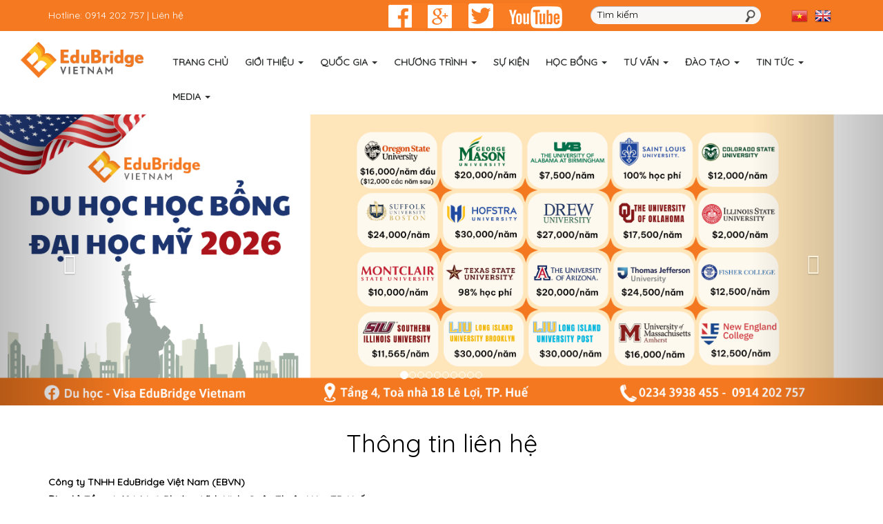

--- FILE ---
content_type: text/html; charset=UTF-8
request_url: https://www.edubridgevn.com/c58/lien-he.html
body_size: 12178
content:


<!DOCTYPE HTML PUBLIC "-//W3C//DTD HTML 4.01//EN" "http://www.w3.org/TR/html4/strict.dtd"><html>
    <head><title>EduBridge Vietnam</title><meta http-equiv="Content-Type" content="text/html; charset=utf-8">
        <meta http-equiv="Page-Exit" content="progid:DXImageTransform.Microsoft.Fade(duration=.5)" />
        <meta name="author" content="Administrator" />
        <meta name="description" content="EduBridge Việt Nam được thành lập vào tháng 4 năm 2013 với lĩnh vực hoạt động chính là Tư vấn du học (có học bổng và tự túc), đến nay EduBridge Việt Nam đã phát triển thành một đơn vị tuyển sinh du học chuyên nghiệp, minh bạch, hiệu quả và đáng tin cậy. " />
        <META NAME="KEYWORDS" content="EduBridge Vietnam | EduBridge Vietnam">
        <meta name="Generator" content="EduBridge Việt Nam! - Copyright (C) 20 - 2007 Open Source Matters. All rights reserved." /> 
        <meta name="robots" content="index, follow" />
        <meta name="viewport" content="width=device-width, initial-scale=1">
        <link rel="shortcut icon" href="https://edubridgevn.com/edubridgevn.ico" />
        <link href='https://fonts.googleapis.com/css?family=Quicksand' rel='stylesheet'>
        <link href="/theme/edubridge/images/style.css" type="text/css" rel="stylesheet"/>        
        <link href="/jscripts/css/lightbox.css" type="text/css" rel="stylesheet" media="screen" /> 
		<script src="https://content.jwplatform.com/libraries/d0TrynPL.js"></script>
        
		       
        <script type="text/javascript"> var global_app = "";</script>
        <script src="https://ajax.googleapis.com/ajax/libs/jquery/3.2.1/jquery.min.js"></script>
        <script src="https://edubridgevn.com/demo/theme/edubridge/bootstrap/js/bootstrap.min.js"></script>
        <script src="/jscripts/imgtooltip.js" type="text/javascript"></script>
        <script src="/jscripts/jcarousel/lib/jquery.jcarousel.js" type="text/javascript"></script>
               
        <link href="https://cdnjs.cloudflare.com/ajax/libs/ekko-lightbox/5.1.1/ekko-lightbox.min.css" type="text/css" rel="stylesheet"/>    
        <script src="https://cdnjs.cloudflare.com/ajax/libs/ekko-lightbox/5.1.1/ekko-lightbox.min.js"></script>  
        <script type="text/javascript" src="/jscripts/jquery.jcarousel.min.js"></script>

        <link rel="stylesheet" type="text/css" href="/jscripts/jcarousel/skins/tango/skin.css" />
        
        <script src="/jscripts/stuHover.js" type="text/javascript"></script>  
        <script src="/jscripts/js.js" type="text/javascript"></script>        
        <script src="/jscripts/jquery.lightbox.js" type="text/javascript"></script>
        <script src="/jscripts/tabs.js" type="text/javascript"></script>

        <link rel="stylesheet" type="text/css" href="/jscripts/wowslider/style.css" />
        <link rel="stylesheet" href="https://edubridgevn.com/demo/theme/edubridge/bootstrap/css/bootstrap.css">
        <!-- Optional theme -->
        <link rel="stylesheet" href="https://edubridgevn.com/demo/theme/edubridge/bootstrap/css/bootstrap-theme.min.css">
        <!-- Latest compiled and minified JavaScript -->
        

 <script src="/jscripts/jquery.easing.min.1.3.js" type="text/javascript"></script>        
	   <script src="/jscripts/jquery.jcontent.0.8.js" type="text/javascript"></script>
        <script type="text/javascript" language="javascript">
            $(document).on('click', '[data-toggle="lightbox"]', function(event) {
				event.preventDefault();
				$(this).ekkoLightbox();
			});
        </script>	

    </head> 
    <body>
	<div class="container-fluid" style="background-color: #f47920">
    <div class="container">
        <div class="row">
            <div class="col-lg-5">
                <p class="text-left" style="color: #FFFFFF;margin-top:10px">Hotline: 0914 202 757 | <a href="http://www.edubridgevn.com/c58/lien-he.html" style="color: #FFFFFF;">Liên hệ</a> </p>
            </div>
			<div class="col-lg-3 text-center" style="margin-top:5px">
				<div style="position: relative;">
                    <img src="/theme/edubridge/images/follow.png" border="0" >
                    <a href="https://www.facebook.com/edubridgevn" target="_blank" style="display: block; width: 35px; height: 35px;left: 0px; top: 0px;position: absolute;"></a>
                </div>
			</div>
			<div class="col-lg-3 text-center" style="margin-top:8px">
				

<div id="search_panel">
    <input type="hidden" value="http://www.edubridgevn.com/c49/tim-kiem.html" id="hid_catid" name="hid_catid" />
    <input type="text" id="txtsearch" name="txtsearch" class="no_bg_input" onblur="searchOnBlur(this)" onkeydown="enterClick(event)" onfocus="searchOnFocus(this)" value="Tìm kiếm" />
    <input type="button" id="btnsearch" onclick="return checkValue1();" name="btnsearch" class="no_bg_input" />
</div>
<script src="https://edubridgevn.com/theme/edubridge/common/search_vn.js" type="text/javascript"></script>
			</div>
            <div class="col-lg-1 text-center" style="margin-top:10px; margin-bottom:10px">
				<div class="col-lg-6 col-sm-6 col-md-6 translation-vn" style="display: inline-block;padding-right: 0px;padding-left: 0px;">					
					<a href="#" class="spanish" data-lang="Tiếng Việt" style="cursor: pointer"> 
						<img src="/theme/edubridge/images/vn_flag.png" border="0">
					</a>					
				</div>
				<div class="col-lg-6 col-sm-6 col-md-6 translation-links" style="display: inline-block;padding-right: 0px;padding-left: 0px;">					
					<a href="#" class="german" data-lang="Tiếng Anh" style="cursor: pointer">
						<img src="/theme/edubridge/images/en_flag.png" border="0">
					</a>					
				</div>								
				<div id="google_translate_element" style="margin-top:5px; display:none;"></div><script type="text/javascript">
function googleTranslateElementInit() {
  new google.translate.TranslateElement({pageLanguage: 'vi', includedLanguages: 'en', layout: google.translate.TranslateElement.InlineLayout.SIMPLE}, 'google_translate_element');
}
</script><script type="text/javascript" src="//translate.google.com/translate_a/element.js?cb=googleTranslateElementInit"></script>
            </div>
        </div>
    </div>
</div>
<!-- Flag click handler -->
<script type="text/javascript">
    $('.translation-links a').click(function() {
      var lang = $(this).data('lang');
      var $frame = $('.goog-te-menu-frame:first');
      //if (!$frame.size()) {
        //alert("Error: Could not find Google translate frame.");
        //return false;
      //}
	  //$frame.height();
	  //console.log($frame.contents().find('.goog-te-menu2-item span.text:contains("English")').length);
	  var chkEnglish = $frame.contents().find('.goog-te-menu2-item span.text:contains("English")').length;
	  if(chkEnglish==1){
		  $frame.contents().find('.goog-te-menu2-item span.text:contains("English")').click();
	  }else{		  
		  $frame.contents().find('.goog-te-menu2-item span.text:contains('+lang+')').click();		  
	  }
      
      return false;
    });
	$('.translation-vn a').click(function() {         
		var $frame = $('.goog-te-banner-frame:first');
		$frame.contents().find('.goog-te-banner .goog-te-button button').get(1).click();
		//$frame.contents().find('.goog-te-button :button.text:contains("Hiển thị văn bản gốc")').click();      
      return false;
    });
</script><div class="container-fluid">
    <div class="col-lg-2">
        <img src="/theme/edubridge/images/logo_top.png" class="img-responsive"/>
    </div>
    <div class="col-lg-10">
        <nav class="navbar navbar-custom navbar-static-top">
            <div class="navbar-header">
                <button type="button" class="navbar-toggle btn-block collapsed" data-toggle="collapse" data-target=".navbar-collapse">
                    Menu
                </button>        
            </div>
            <div class="collapse navbar-collapse">
                <ul class="nav navbar-nav">
                                                <li class=""><a href="http://www.edubridgevn.com">Trang chủ</a></li>                    
                                                        <li class="dropdown ">
                                <a href="#" class="dropdown-toggle" data-toggle="dropdown">Giới thiệu <b class="caret"></b></a>
                                <ul class="dropdown-menu">
                                                                                <li><a href="http://www.edubridgevn.com/c8/gioi-thieu-chung.html">Giới thiệu chung</a></li>                                        
                                                                                        <li><a href="http://www.edubridgevn.com/c10/tam-nhin-va-su-menh.html">Tầm nhìn và sứ mệnh</a></li>                                        
                                                                                        <li><a href="http://www.edubridgevn.com/c9/lich-su-hinh-thanh-va-phat-trien.html">Quá trình phát triển</a></li>                                        
                                                                                        <li><a href="http://www.edubridgevn.com/c105/cac-van-phong-dai-dien.html">Các văn phòng đại diện</a></li>                                        
                                                                            
                                </ul>
                            </li>
                                                        <li class="dropdown ">
                                <a href="#" class="dropdown-toggle" data-toggle="dropdown">Quốc gia <b class="caret"></b></a>
                                <ul class="dropdown-menu">
                                                                                <li><a href="http://www.edubridgevn.com/c22/my.html">USA</a></li>                                        
                                                                                        <li><a href="http://www.edubridgevn.com/c21/canada.html">Canada</a></li>                                        
                                                                                        <li><a href="http://www.edubridgevn.com/c41/australia.html">Australia</a></li>                                        
                                                                                        <li><a href="http://www.edubridgevn.com/c50/anh.html">England</a></li>                                        
                                                                                        <li><a href="http://www.edubridgevn.com/c37/ireland.html">Ireland</a></li>                                        
                                                                                        <li><a href="http://www.edubridgevn.com/c40/new-zealand.html">New Zealand</a></li>                                        
                                                                                        <li><a href="http://www.edubridgevn.com/c38/singapore.html">Singapore</a></li>                                        
                                                                                        <li><a href="http://www.edubridgevn.com/c39/philippines.html">Philippines</a></li>                                        
                                                                                        <li><a href="http://www.edubridgevn.com/c114/duc.html">German</a></li>                                        
                                                                                        <li><a href="http://www.edubridgevn.com/c95/nhat-ban.html">Japan</a></li>                                        
                                                                                        <li><a href="http://www.edubridgevn.com/c97/han-quoc.html">Korea</a></li>                                        
                                                                                        <li><a href="http://www.edubridgevn.com/c108/thailand.html">Thailand</a></li>                                        
                                                                                        <li><a href="http://www.edubridgevn.com/c109/thuy-si.html">Thụy Sĩ</a></li>                                        
                                                                                        <li><a href="http://www.edubridgevn.com/c110/viet-nam.html">Việt Nam</a></li>                                        
                                                                                        <li><a href="http://www.edubridgevn.com/c111/phap.html">Pháp</a></li>                                        
                                                                                        <li><a href="http://www.edubridgevn.com/c113/ha-lan.html">Hà Lan</a></li>                                        
                                                                            
                                </ul>
                            </li>
                                                        <li class="dropdown ">
                                <a href="#" class="dropdown-toggle" data-toggle="dropdown">Chương trình <b class="caret"></b></a>
                                <ul class="dropdown-menu">
                                                                                <li><a href="http://www.edubridgevn.com/c100/trung-hoc.html">Trung học</a></li>                                        
                                                                                        <li><a href="http://www.edubridgevn.com/c101/cao-dang.html">Cao đẳng</a></li>                                        
                                                                                        <li><a href="http://www.edubridgevn.com/c102/dai-hoc--sau-dai-hoc.html">Đại học - Sau Đại học</a></li>                                        
                                                                                        <li><a href="http://www.edubridgevn.com/c107/esl-tieng-anh-.html">ESL (Tiếng Anh)</a></li>                                        
                                                                                        <li><a href="http://www.edubridgevn.com/c103/du.html">Du học hè</a></li>                                        
                                                                            
                                </ul>
                            </li>
                                                        <li class=""><a href="http://www.edubridgevn.com/c99/hoi-thao.html">Sự kiện</a></li>                    
                                                        <li class="dropdown ">
                                <a href="#" class="dropdown-toggle" data-toggle="dropdown">Học bổng <b class="caret"></b></a>
                                <ul class="dropdown-menu">
                                                                                <li><a href="http://www.edubridgevn.com/c43/cac-nuoc-dang-phat-trien.html">Châu Mỹ</a></li>                                        
                                                                                        <li><a href="http://www.edubridgevn.com/c45/chau-uc.html">Châu Úc</a></li>                                        
                                                                                        <li><a href="http://www.edubridgevn.com/c46/chau-au.html">Châu Âu</a></li>                                        
                                                                                        <li><a href="http://www.edubridgevn.com/c44/chau-a.html">Châu Á</a></li>                                        
                                                                            
                                </ul>
                            </li>
                                                        <li class="dropdown ">
                                <a href="#" class="dropdown-toggle" data-toggle="dropdown">Tư vấn <b class="caret"></b></a>
                                <ul class="dropdown-menu">
                                                                                <li><a href="http://www.edubridgevn.com/c15/thu-tuc-du-hoc.html">Thủ tục du học</a></li>                                        
                                                                                        <li><a href="http://www.edubridgevn.com/c16/tu-van-chon-truong.html">Tư vấn chọn trường</a></li>                                        
                                                                                        <li><a href="http://www.edubridgevn.com/c17/viec-lam--nha-o.html">Việc làm - Nhà ở</a></li>                                        
                                                                                        <li><a href="http://www.edubridgevn.com/c18/phong-van-visa.html">Phỏng vấn visa</a></li>                                        
                                                                                        <li><a href="http://www.edubridgevn.com/c19/di-lai.html">Thông tin đi lại</a></li>                                        
                                                                                        <li><a href="http://www.edubridgevn.com/c51/du-hoc-du-lich.html">Du học du lịch</a></li>                                        
                                                                            
                                </ul>
                            </li>
                                                        <li class="dropdown ">
                                <a href="#" class="dropdown-toggle" data-toggle="dropdown">Đào tạo <b class="caret"></b></a>
                                <ul class="dropdown-menu">
                                                                                <li><a href="http://www.edubridgevn.com/c53/sat.html">SAT</a></li>                                        
                                                                                        <li><a href="http://www.edubridgevn.com/c54/ielts.html">IELTS</a></li>                                        
                                                                                        <li><a href="http://www.edubridgevn.com/c55/toefl-ibt.html">TOEFL iBT</a></li>                                        
                                                                                        <li><a href="http://www.edubridgevn.com/c56/bulats.html">BULATS</a></li>                                        
                                                                                        <li><a href="http://www.edubridgevn.com/c57/toeic.html">TOEIC</a></li>                                        
                                                                            
                                </ul>
                            </li>
                                                        <li class="dropdown ">
                                <a href="#" class="dropdown-toggle" data-toggle="dropdown">Tin tức <b class="caret"></b></a>
                                <ul class="dropdown-menu">
                                                                                <li><a href="http://www.edubridgevn.com/c14/tin-du-hoc.html">Du học</a></li>                                        
                                                                                        <li><a href="http://www.edubridgevn.com/c104/dat-nuoc--con-nguoi.html">Đất nước & con người</a></li>                                        
                                                                                        <li><a href="http://www.edubridgevn.com/c13/tin-edubridge.html">EduBridge Việt Nam</a></li>                                        
                                                                                        <li><a href="http://www.edubridgevn.com/c12/tuyen-dung.html">Tuyển dụng</a></li>                                        
                                                                                        <li><a href="http://www.edubridgevn.com/c106/cam-nhan-phu-huynh--hoc-sinh--doi-tac.html">Cảm nhận Phụ huynh - Học sinh - Đối tác</a></li>                                        
                                                                            
                                </ul>
                            </li>
                                                        <li class="dropdown ">
                                <a href="#" class="dropdown-toggle" data-toggle="dropdown">Media <b class="caret"></b></a>
                                <ul class="dropdown-menu">
                                                                                <li><a href="http://www.edubridgevn.com/c11/hinh-anh.html">Hình ảnh</a></li>                                        
                                                                                        <li><a href="http://www.edubridgevn.com/c42/video.html">Video</a></li>                                        
                                                                            
                                </ul>
                            </li>
                                                    
                </ul>                
            </div><!-- /.navbar-collapse -->    
        </nav>
    </div>
</div><div id="myCarousel" class="carousel slide banner" data-ride="carousel">
	    <!-- Indicators -->
    <ol class="carousel-indicators">
        <li data-target="#myCarousel" data-slide-to="0" class="active"></li><li data-target="#myCarousel" data-slide-to="1" class=""></li><li data-target="#myCarousel" data-slide-to="2" class=""></li><li data-target="#myCarousel" data-slide-to="3" class=""></li><li data-target="#myCarousel" data-slide-to="4" class=""></li><li data-target="#myCarousel" data-slide-to="5" class=""></li><li data-target="#myCarousel" data-slide-to="6" class=""></li><li data-target="#myCarousel" data-slide-to="7" class=""></li><li data-target="#myCarousel" data-slide-to="8" class=""></li><li data-target="#myCarousel" data-slide-to="9" class=""></li>    </ol>
    <div class="carousel-inner" role="listbox">
        <div class="item active">
				<a href="#"><img class="first-slide" src="/upload/into.png" alt="DU HỌC MỸ - INTO" style="margin: auto;"></a>
				<div class="container">
					<div class="carousel-caption">
						<h1></h1>
						<p></p>
						<p style="display:none"><a class="btn btn-lg btn-primary" href="#" role="button"></a></p>
					</div>
				</div>
			</div><div class="item ">
				<a href="#"><img class="first-slide" src="/upload/usa_private_schools_(1).jpg" alt="DU HỌC MỸ -  USA PRIVATE SCHOOLS" style="margin: auto;"></a>
				<div class="container">
					<div class="carousel-caption">
						<h1></h1>
						<p></p>
						<p style="display:none"><a class="btn btn-lg btn-primary" href="#" role="button"></a></p>
					</div>
				</div>
			</div><div class="item ">
				<a href="#"><img class="first-slide" src="/upload/Banner_website_-_SHORELIGHT_2.png" alt="DU HỌC HỌC BỔNG ĐẠI HỌC MỸ 2026" style="margin: auto;"></a>
				<div class="container">
					<div class="carousel-caption">
						<h1></h1>
						<p></p>
						<p style="display:none"><a class="btn btn-lg btn-primary" href="#" role="button"></a></p>
					</div>
				</div>
			</div><div class="item ">
				<a href="#"><img class="first-slide" src="/upload/COVER_YSU.png" alt="DU HỌC MỸ - YOUNGSTOWN STATE UNIVERSITY" style="margin: auto;"></a>
				<div class="container">
					<div class="carousel-caption">
						<h1></h1>
						<p></p>
						<p style="display:none"><a class="btn btn-lg btn-primary" href="#" role="button"></a></p>
					</div>
				</div>
			</div><div class="item ">
				<a href="#"><img class="first-slide" src="/upload/du_học_úc_(1).png" alt="DU HỌC HỌC BỔNG ĐẠI HỌC ÚC" style="margin: auto;"></a>
				<div class="container">
					<div class="carousel-caption">
						<h1></h1>
						<p></p>
						<p style="display:none"><a class="btn btn-lg btn-primary" href="#" role="button"></a></p>
					</div>
				</div>
			</div><div class="item ">
				<a href="#"><img class="first-slide" src="/upload/USF_cover.png" alt="DU HỌC MỸ - UNIVERSITY OF SOUTH FLORIDA" style="margin: auto;"></a>
				<div class="container">
					<div class="carousel-caption">
						<h1></h1>
						<p></p>
						<p style="display:none"><a class="btn btn-lg btn-primary" href="#" role="button"></a></p>
					</div>
				</div>
			</div><div class="item ">
				<a href="#"><img class="first-slide" src="/upload/Cincinnaty_cover.png" alt="DU HỌC MỸ - UNIVERSITY OF CINCINNATI" style="margin: auto;"></a>
				<div class="container">
					<div class="carousel-caption">
						<h1></h1>
						<p></p>
						<p style="display:none"><a class="btn btn-lg btn-primary" href="#" role="button"></a></p>
					</div>
				</div>
			</div><div class="item ">
				<a href="#"><img class="first-slide" src="/upload/image/su_kien/Banner_website_-_kich_thuoc_dung_(10).png" alt="MILLERSVILLE UNIVERSITY" style="margin: auto;"></a>
				<div class="container">
					<div class="carousel-caption">
						<h1></h1>
						<p></p>
						<p style="display:none"><a class="btn btn-lg btn-primary" href="#" role="button"></a></p>
					</div>
				</div>
			</div><div class="item ">
				<a href="#"><img class="first-slide" src="/upload/image/su_kien/Banner_website_-_kich_thuoc_dung_(12).png" alt="NORTH PARK UNIVERSITY" style="margin: auto;"></a>
				<div class="container">
					<div class="carousel-caption">
						<h1></h1>
						<p></p>
						<p style="display:none"><a class="btn btn-lg btn-primary" href="#" role="button"></a></p>
					</div>
				</div>
			</div><div class="item ">
				<a href="#"><img class="first-slide" src="/upload/image/su_kien/nh_bia_t6-2024/8.png" alt="DU HỌC MỸ - EMBRY-  RIDDLE AERONAUTICAL UNIVERSITY" style="margin: auto;"></a>
				<div class="container">
					<div class="carousel-caption">
						<h1></h1>
						<p></p>
						<p style="display:none"><a class="btn btn-lg btn-primary" href="#" role="button"></a></p>
					</div>
				</div>
			</div>    </div>
    <a class="left carousel-control" href="#myCarousel" role="button" data-slide="prev">
        <span class="glyphicon glyphicon-chevron-left" aria-hidden="true"></span>
        <span class="sr-only">Previous</span>
    </a>
    <a class="right carousel-control" href="#myCarousel" role="button" data-slide="next">
        <span class="glyphicon glyphicon-chevron-right" aria-hidden="true"></span>
        <span class="sr-only">Next</span>
    </a>
</div><div class="container">
    <div id="content"><div class="row" style="height: 15px"></div>
<div class="row">
	<h1 class="home-title01">Thông tin liên hệ</h1>
</div>
<div class="row" style="height: 15px"></div>
<div class="article_detail">    
    <div class="summary"><div><strong>C&ocirc;ng ty TNHH EduBridge Việt Nam (EBVN)</strong></div>

<div>
<div><strong>Địa chỉ: Tầng 4, 18 L&ecirc; Lợi, Phường Vĩnh Ninh, Quận Thuận H&oacute;a, TP. Huế</strong></div>

<div><strong>Điện thoại: 0234 3938 455 hoặc 0914 202 757</strong></div>

<div><strong>Email: edubridgevn@gmail.com</strong></div>
</div>

<div><strong>Facebook: Du học - Visa EduBridge Vietnam</strong></div>

<div><strong>Website: www.edubridgevn.com</strong></div>

<div>&nbsp;</div>

<div>&nbsp;</div>

<div>&nbsp;</div>
</div>
    <div style="clear: both;"></div>       
</div>
<table cellpadding="0" align=center cellspacing="0" border="0" width="100%">
    <form action="" method="post" id="frmFilter" name="frmFilter">
        <tr>
            <td valign="top">
                <table style="display:none;" id="divInfo" cellpadding=0 cellspacing=0 border=0 width=100%>
                    <tr><td align=center valign="top" style='padding-top:10px;'>
                            <b>Th&#244;ng tin &#273;&#227; &#273;&#432;&#7907;c g&#7917;i th&#224;nh c&#244;ng!<br>Ch&#250;ng t&#244;i s&#7869; li&#234;n h&#7879; v&#7899;i b&#7841;n trong th&#7901;i gian s&#7899;m nh&#7845;t.</b>                            <br /><br />
                            <a href="http://www.edubridgevn.com">[Trang chủ]</a>
                        </td></tr>
                </table>
                <table cellpadding="5" id="divForm" cellspacing="5" border="0" width="100%">
                    <tr>
                        <td align="right" colspan=2 height=10>
                            ( <font color="#CC0000">*</font> ) 	<i>Bắt buộc nhập</i>
                        </td>
                    </tr>
                    <tr>
                        <td align="right" colspan=2 height=10>

                        </td>
                    </tr>
                    <tr>
                        <td height="20" width="20%" align="left">H&#7885; v&#224; t&#234;n  <font color="red">*</font> </td>
                        <td align="left"><input maxlength="100" size="50" type="text" class="form-control" value="" style="width:100%" id="txtSender" name="txtSender"> </td>
                    </tr>
                    <tr>
                        <td height="20"  align="left">Email <font color="red">*</font></td>
                        <td width="72%"><input maxlength="100" size="50" type="text" class="form-control" style="width:100%" value="" id="txtFromMail" name="txtFromMail"></td>
                    </tr>
                    <tr>
                        <td height="20"     align="left">&#272;&#7883;a ch&#7881;</td>
                        <td width="72%"><input size="50" maxlength="150" type="text" class="form-control" style="width:100%" value="" id="txtAddress" name="txtAddress"></td>
                    </tr>
                    <tr>
                        <td height="20"     align="left">&#272;i&#7879;n tho&#7841;i</td>
                        <td width="72%"><input size="50" type="text" maxlength="20" class="form-control" style="width:100%" value="" id="txtPhone" name="txtPhone" /></td>
                    </tr>
                    <tr>
                        <td height="20"     align="left"> Ti&#234;u &#273;&#7873; <font color="red">*</font></td>
                        <td><input size="50" maxlength="150"  type="text" class="form-control" value="" style="width:100%" id="txtSubject" name="txtSubject"> </td>
                    </tr>
                    <tr>
                        <td  valign=top   align=left>N&#7897;i dung <font color="red">*</font> </td>
                        <td height="20"  align="left" valign=top >
                            <textarea id="txtContent" name="txtContent" rows="7"  class="form-control" style="width:100%; height:200px"></textarea> </td>
                    </tr>
					<tr>
		                <td height="22" valign="top" >M&#227; b&#7843;o v&#7879;:<font color="#CC0000">*</font></td>
		                <td valign="middle" colspan="2">                    
		                    <input type="text" name="captchacode" id="captcha-form" autocomplete="off" style="width: 174px;" class="form-control"/>
		                    <br />
		                    <img src="/theme/edubridge/images/captcha.php" id="captcha" />
		                    <!-- CHANGE TEXT LINK -->
		                    <a style="color: #0060d1;" href="javascript:void()" onclick="
		                        document.getElementById('captcha').src='/theme/edubridge/images/captcha.php?'+Math.random();
		                        document.getElementById('captcha-form').focus();"
		                       id="change-image"><img border="0" width="16" src="/theme/edubridge/images/refresh.png" /><span>Tải lại</a>
		                </td>
		            </tr>
		            <tr id="trerror" style="display:none;">
		                <td height="20" align="left">&nbsp;</td>
		                <td align="left" colspan="2" style="color:#bd0000;"></td>
		            </tr>
		            <tr>
		                <td colspan="3" height="10"></td>
		            </tr>
                    <tr>
                        <td  height="25"   align="right">&nbsp;</td>
                        <td width="72%">
                            <input type="hidden" value="insert" name="act" id="act">
                            <a class="btn btn-danger" onclick="javascript:sendContact();"><span>Gửi</span></a>&nbsp;<a href="javascript:void(0)" class="btn btn-danger" id="btnSubmit" onclick="reset_form();">
                                <span>Hủy</span>
                            </a>
                    </tr>
					<tr>
		                <td colspan="3" height="10"></td>
		            </tr>
                </table>
            </td>
        </tr>
    </form>
</table>				
<script>
    function reset_form() {
        $('#frmFilter').each (function(){  
            this.reset();
        }); 
    }
    $(document).ready(function() {
        
    });
    var strPathTemplates = "./theme/edubridge/";
    var lang = "vn";
</script>
<script src="/theme/edubridge/jscript/feedback_vn.js" type="text/javascript"></script>	</div></div><div class="container-fluid" style="border-top: 1px solid #f0f0f0;">
    <div class="row" style="height: 20px"></div>
    <div class="row">
        <div id="yourCarousel" class="carousel slide carousel-sync" data-ride="carousel">    
            <div class="carousel-inner" role="listbox" style="min-height: 70px">
                <div class="item active">            
                                            <div class="container">
                                                <div class="row"><div class="col-lg-2 text-center">
                                <a href=""><img src="/upload/image/logodoitac/american-honors_logo.png" class="img-rounded" style="max-height: 70px;max-width:155px"/></a>
                            </div><div class="col-lg-2 text-center">
                                <a href=""><img src="/upload/image/logodoitac/american-national-university_logo.jpg" class="img-rounded" style="max-height: 70px;max-width:155px"/></a>
                            </div><div class="col-lg-2 text-center">
                                <a href=""><img src="/upload/image/logodoitac/berkeley-college_logo.jpg" class="img-rounded" style="max-height: 70px;max-width:155px"/></a>
                            </div><div class="col-lg-2 text-center">
                                <a href=""><img src="/upload/image/logodoitac/sjsu.jpg" class="img-rounded" style="max-height: 70px;max-width:155px"/></a>
                            </div><div class="col-lg-2 text-center">
                                <a href=""><img src="/upload/image/logodoitac/florida-international-university_logo.jpg" class="img-rounded" style="max-height: 70px;max-width:155px"/></a>
                            </div><div class="col-lg-2 text-center">
                                <a href=""><img src="/upload/image/logodoitac/unf_logo.png" class="img-rounded" style="max-height: 70px;max-width:155px"/></a>
                            </div></div>
                                        </div>
                                    </div><div class="item ">            
                                            <div class="container">
                                                <div class="row"><div class="col-lg-2 text-center">
                                <a href=""><img src="/upload/image/logodoitac/logo-(3).png" class="img-rounded" style="max-height: 70px;max-width:155px"/></a>
                            </div><div class="col-lg-2 text-center">
                                <a href=""><img src="/upload/image/logodoitac/wiscosin-la-crosse-university-logo.png" class="img-rounded" style="max-height: 70px;max-width:155px"/></a>
                            </div><div class="col-lg-2 text-center">
                                <a href=""><img src="/upload/image/logodoitac/skagit-valley-college-logo.jpg" class="img-rounded" style="max-height: 70px;max-width:155px"/></a>
                            </div><div class="col-lg-2 text-center">
                                <a href=""><img src="/upload/image/logodoitac/university_of_arkansas_fort_smith.jpg" class="img-rounded" style="max-height: 70px;max-width:155px"/></a>
                            </div><div class="col-lg-2 text-center">
                                <a href=""><img src="/upload/image/logodoitac/tennessee-tech-university_logo.png" class="img-rounded" style="max-height: 70px;max-width:155px"/></a>
                            </div><div class="col-lg-2 text-center">
                                <a href=""><img src="/upload/image/logodoitac/north-seattle-college-logo.jpg" class="img-rounded" style="max-height: 70px;max-width:155px"/></a>
                            </div></div>
                                        </div>
                                    </div><div class="item ">            
                                            <div class="container">
                                                <div class="row"><div class="col-lg-2 text-center">
                                <a href="https://www.odu.edu/"><img src="/upload/image/logodoitac/odu-logo-1.jpg" class="img-rounded" style="max-height: 70px;max-width:155px"/></a>
                            </div><div class="col-lg-2 text-center">
                                <a href=""><img src="/upload/image/logodoitac/tacoma-anh-1.jpg" class="img-rounded" style="max-height: 70px;max-width:155px"/></a>
                            </div><div class="col-lg-2 text-center">
                                <a href=""><img src="/upload/image/logodoitac/cwcpng.png" class="img-rounded" style="max-height: 70px;max-width:155px"/></a>
                            </div><div class="col-lg-2 text-center">
                                <a href=""><img src="/upload/image/logodoitac/utica_college_sq.jpg" class="img-rounded" style="max-height: 70px;max-width:155px"/></a>
                            </div><div class="col-lg-2 text-center">
                                <a href=""><img src="/upload/image/logodoitac/south-seattle-college-logo.jpg" class="img-rounded" style="max-height: 70px;max-width:155px"/></a>
                            </div><div class="col-lg-2 text-center">
                                <a href=""><img src="/upload/image/logodoitac/snow-college-logo.jpg" class="img-rounded" style="max-height: 70px;max-width:155px"/></a>
                            </div></div>
                                        </div>
                                    </div><div class="item ">            
                                            <div class="container">
                                                <div class="row"><div class="col-lg-2 text-center">
                                <a href=""><img src="/upload/image/logodoitac/mcphs_school_logo.png" class="img-rounded" style="max-height: 70px;max-width:155px"/></a>
                            </div><div class="col-lg-2 text-center">
                                <a href=""><img src="/upload/image/logodoitac/arizona-state-university-logooo.jpg" class="img-rounded" style="max-height: 70px;max-width:155px"/></a>
                            </div><div class="col-lg-2 text-center">
                                <a href=""><img src="/upload/image/logodoitac/grier-crest-224x300.jpg" class="img-rounded" style="max-height: 70px;max-width:155px"/></a>
                            </div><div class="col-lg-2 text-center">
                                <a href=""><img src="/upload/image/logodoitac/o.jpg" class="img-rounded" style="max-height: 70px;max-width:155px"/></a>
                            </div><div class="col-lg-2 text-center">
                                <a href=""><img src="/upload/image/logodoitac/escudo.png" class="img-rounded" style="max-height: 70px;max-width:155px"/></a>
                            </div><div class="col-lg-2 text-center">
                                <a href=""><img src="/upload/image/logodoitac/international-university-washington-dc-logo.jpg" class="img-rounded" style="max-height: 70px;max-width:155px"/></a>
                            </div></div>
                                        </div>
                                    </div><div class="item ">            
                                            <div class="container">
                                                <div class="row"><div class="col-lg-2 text-center">
                                <a href=""><img src="/upload/image/logodoitac/st.-thomas-university-logo.jpg" class="img-rounded" style="max-height: 70px;max-width:155px"/></a>
                            </div><div class="col-lg-2 text-center">
                                <a href=""><img src="/upload/image/logodoitac/nguoi-dan-canada-than-thien.png" class="img-rounded" style="max-height: 70px;max-width:155px"/></a>
                            </div><div class="col-lg-2 text-center">
                                <a href=""><img src="/upload/image/logodoitac/norwichlogo.jpg" class="img-rounded" style="max-height: 70px;max-width:155px"/></a>
                            </div><div class="col-lg-2 text-center">
                                <a href=""><img src="/upload/image/logodoitac/husson-university-logo.png" class="img-rounded" style="max-height: 70px;max-width:155px"/></a>
                            </div><div class="col-lg-2 text-center">
                                <a href=""><img src="/upload/image/logodoitac/highline-community-college-logo.jpg" class="img-rounded" style="max-height: 70px;max-width:155px"/></a>
                            </div><div class="col-lg-2 text-center">
                                <a href=""><img src="/upload/image/logodoitac/ball-state-university-logo.jpg" class="img-rounded" style="max-height: 70px;max-width:155px"/></a>
                            </div></div>
                                        </div>
                                    </div><div class="item ">            
                                            <div class="container">
                                                <div class="row"><div class="col-lg-2 text-center">
                                <a href=""><img src="/upload/image/logodoitac/mentora-college.jpg" class="img-rounded" style="max-height: 70px;max-width:155px"/></a>
                            </div><div class="col-lg-2 text-center">
                                <a href=""><img src="/upload/image/logodoitac/ilsc_education_group_logo_hz_colour.jpg" class="img-rounded" style="max-height: 70px;max-width:155px"/></a>
                            </div><div class="col-lg-2 text-center">
                                <a href=""><img src="/upload/image/logodoitac/global-language-logo.png" class="img-rounded" style="max-height: 70px;max-width:155px"/></a>
                            </div><div class="col-lg-2 text-center">
                                <a href=""><img src="/upload/image/logodoitac/bellevue-college-logo.jpg" class="img-rounded" style="max-height: 70px;max-width:155px"/></a>
                            </div><div class="col-lg-2 text-center">
                                <a href=""><img src="/upload/image/logodoitac/eduboston-logo.png" class="img-rounded" style="max-height: 70px;max-width:155px"/></a>
                            </div><div class="col-lg-2 text-center">
                                <a href=""><img src="/upload/image/logodoitac/esl-logo.jpg" class="img-rounded" style="max-height: 70px;max-width:155px"/></a>
                            </div></div>
                                        </div>
                                    </div><div class="item ">            
                                            <div class="container">
                                                <div class="row"><div class="col-lg-2 text-center">
                                <a href=""><img src="/upload/image/logodoitac/orange-coast-college-logo.jpg" class="img-rounded" style="max-height: 70px;max-width:155px"/></a>
                            </div><div class="col-lg-2 text-center">
                                <a href=""><img src="/upload/image/logodoitac/westcliff-university-logo.gif" class="img-rounded" style="max-height: 70px;max-width:155px"/></a>
                            </div><div class="col-lg-2 text-center">
                                <a href=""><img src="/upload/image/logodoitac/san-diego-state-university-logo.jpg" class="img-rounded" style="max-height: 70px;max-width:155px"/></a>
                            </div><div class="col-lg-2 text-center">
                                <a href=""><img src="/upload/image/logodoitac/san-ignacio-university-logo.png" class="img-rounded" style="max-height: 70px;max-width:155px"/></a>
                            </div><div class="col-lg-2 text-center">
                                <a href=""><img src="/upload/image/logodoitac/greenville-college-logo.png" class="img-rounded" style="max-height: 70px;max-width:155px"/></a>
                            </div><div class="col-lg-2 text-center">
                                <a href=""><img src="/upload/image/logodoitac/trine-university-logo.jpg" class="img-rounded" style="max-height: 70px;max-width:155px"/></a>
                            </div></div>
                                        </div>
                                    </div><div class="item ">            
                                            <div class="container">
                                                <div class="row"><div class="col-lg-2 text-center">
                                <a href=""><img src="/upload/image/logodoitac/agnes_scott_college.jpg" class="img-rounded" style="max-height: 70px;max-width:155px"/></a>
                            </div><div class="col-lg-2 text-center">
                                <a href=""><img src="/upload/image/logodoitac/lane-community-college-logo.jpg" class="img-rounded" style="max-height: 70px;max-width:155px"/></a>
                            </div><div class="col-lg-2 text-center">
                                <a href=""><img src="/upload/image/logodoitac/oregon-state-university-logo.jpg" class="img-rounded" style="max-height: 70px;max-width:155px"/></a>
                            </div><div class="col-lg-2 text-center">
                                <a href=""><img src="/upload/image/logodoitac/aquinas-college-logo.jpg" class="img-rounded" style="max-height: 70px;max-width:155px"/></a>
                            </div><div class="col-lg-2 text-center">
                                <a href=""><img src="/upload/image/logodoitac/missouri-southern-state-university-logo.jpg" class="img-rounded" style="max-height: 70px;max-width:155px"/></a>
                            </div><div class="col-lg-2 text-center">
                                <a href=""><img src="/upload/image/logodoitac/kent-state-university-logo.gif" class="img-rounded" style="max-height: 70px;max-width:155px"/></a>
                            </div></div>
                                        </div>
                                    </div><div class="item ">            
                                            <div class="container">
                                                <div class="row"><div class="col-lg-2 text-center">
                                <a href=""><img src="/upload/image/logodoitac/chadron-state-college-logo.jpg" class="img-rounded" style="max-height: 70px;max-width:155px"/></a>
                            </div><div class="col-lg-2 text-center">
                                <a href=""><img src="/upload/image/logodoitac/portland-state-university-logo.png" class="img-rounded" style="max-height: 70px;max-width:155px"/></a>
                            </div><div class="col-lg-2 text-center">
                                <a href=""><img src="/upload/image/logodoitac/park-university-logo.gif" class="img-rounded" style="max-height: 70px;max-width:155px"/></a>
                            </div><div class="col-lg-2 text-center">
                                <a href=""><img src="/upload/image/logodoitac/central-christian-school-logo.jpg" class="img-rounded" style="max-height: 70px;max-width:155px"/></a>
                            </div><div class="col-lg-2 text-center">
                                <a href=""><img src="/upload/image/logodoitac/our-lady-of-good-counsel-high-school-logo.png" class="img-rounded" style="max-height: 70px;max-width:155px"/></a>
                            </div><div class="col-lg-2 text-center">
                                <a href=""><img src="/upload/image/logodoitac/ben-lippen-school-logo.jpg" class="img-rounded" style="max-height: 70px;max-width:155px"/></a>
                            </div></div>
                                        </div>
                                    </div><div class="item ">            
                                            <div class="container">
                                                <div class="row"><div class="col-lg-2 text-center">
                                <a href=""><img src="/upload/image/logodoitac/university-of-la-verne-logo.jpg" class="img-rounded" style="max-height: 70px;max-width:155px"/></a>
                            </div><div class="col-lg-2 text-center">
                                <a href=""><img src="/upload/image/logodoitac/mcneese-state-university-logo.png" class="img-rounded" style="max-height: 70px;max-width:155px"/></a>
                            </div><div class="col-lg-2 text-center">
                                <a href=""><img src="/upload/image/logodoitac/victory-christian-school-logo.png" class="img-rounded" style="max-height: 70px;max-width:155px"/></a>
                            </div><div class="col-lg-2 text-center">
                                <a href=""><img src="/upload/image/logodoitac/university-of-north-alabama-logo.jpg" class="img-rounded" style="max-height: 70px;max-width:155px"/></a>
                            </div><div class="col-lg-2 text-center">
                                <a href=""><img src="/upload/image/logodoitac/ashley-hall-logo.png" class="img-rounded" style="max-height: 70px;max-width:155px"/></a>
                            </div><div class="col-lg-2 text-center">
                                <a href=""><img src="/upload/image/logodoitac/accelerated-schools-logo.jpg" class="img-rounded" style="max-height: 70px;max-width:155px"/></a>
                            </div></div>
                                        </div>
                                    </div><div class="item ">            
                                            <div class="container">
                                                <div class="row"><div class="col-lg-2 text-center">
                                <a href=""><img src="/upload/image/logodoitac/chemeketa-community-college-logo.png" class="img-rounded" style="max-height: 70px;max-width:155px"/></a>
                            </div><div class="col-lg-2 text-center">
                                <a href=""><img src="/upload/image/logodoitac/claflin-university-logo.jpg" class="img-rounded" style="max-height: 70px;max-width:155px"/></a>
                            </div><div class="col-lg-2 text-center">
                                <a href=""><img src="/upload/image/logodoitac/ccls-cultural-center-for-language-studies-logo.png" class="img-rounded" style="max-height: 70px;max-width:155px"/></a>
                            </div><div class="col-lg-2 text-center">
                                <a href=""><img src="/upload/image/logodoitac/cogito-world-education-logo.png" class="img-rounded" style="max-height: 70px;max-width:155px"/></a>
                            </div><div class="col-lg-2 text-center">
                                <a href=""><img src="/upload/image/logodoitac/california-state-university,-san-bernardino-logo.png" class="img-rounded" style="max-height: 70px;max-width:155px"/></a>
                            </div><div class="col-lg-2 text-center">
                                <a href=""><img src="/upload/image/logodoitac/aviation-institute-of-maintenance-logo.jpg" class="img-rounded" style="max-height: 70px;max-width:155px"/></a>
                            </div></div>
                                        </div>
                                    </div><div class="item ">            
                                            <div class="container">
                                                <div class="row"><div class="col-lg-2 text-center">
                                <a href=""><img src="/upload/image/logodoitac/charles-a.-tindley-accelerated-school-logo.png" class="img-rounded" style="max-height: 70px;max-width:155px"/></a>
                            </div><div class="col-lg-2 text-center">
                                <a href=""><img src="/upload/image/logodoitac/cotter-high-school-logo.jpg" class="img-rounded" style="max-height: 70px;max-width:155px"/></a>
                            </div><div class="col-lg-2 text-center">
                                <a href=""><img src="/upload/image/logodoitac/augsburg-college-logo.jpg" class="img-rounded" style="max-height: 70px;max-width:155px"/></a>
                            </div><div class="col-lg-2 text-center">
                                <a href="https://www.clcillinois.edu/"><img src="/upload/image/logodoitac/college-oflake-county-logo.jpg" class="img-rounded" style="max-height: 70px;max-width:155px"/></a>
                            </div><div class="col-lg-2 text-center">
                                <a href=""><img src="/upload/image/logodoitac/higher-education-logo.jpg" class="img-rounded" style="max-height: 70px;max-width:155px"/></a>
                            </div><div class="col-lg-2 text-center">
                                <a href=""><img src="/upload/image/logodoitac/eduabroad-logo.png" class="img-rounded" style="max-height: 70px;max-width:155px"/></a>
                            </div></div>
                                        </div>
                                    </div><div class="item ">            
                                            <div class="container">
                                                <div class="row"><div class="col-lg-2 text-center">
                                <a href=""><img src="/upload/image/logodoitac/els-educational-services-logo.jpg" class="img-rounded" style="max-height: 70px;max-width:155px"/></a>
                            </div><div class="col-lg-2 text-center">
                                <a href=""><img src="/upload/image/logodoitac/english-language-center-(elc)-edmond-logo.jpg" class="img-rounded" style="max-height: 70px;max-width:155px"/></a>
                            </div><div class="col-lg-2 text-center">
                                <a href=""><img src="/upload/image/logodoitac/esli-logo.jpg" class="img-rounded" style="max-height: 70px;max-width:155px"/></a>
                            </div><div class="col-lg-2 text-center">
                                <a href=""><img src="/upload/image/logodoitac/gannon-university-logo.jpg" class="img-rounded" style="max-height: 70px;max-width:155px"/></a>
                            </div><div class="col-lg-2 text-center">
                                <a href=""><img src="/upload/image/logodoitac/international-education-opportunities-logo.jpg" class="img-rounded" style="max-height: 70px;max-width:155px"/></a>
                            </div><div class="col-lg-2 text-center">
                                <a href=""><img src="/upload/image/logodoitac/iolani-school.jpg" class="img-rounded" style="max-height: 70px;max-width:155px"/></a>
                            </div></div>
                                        </div>
                                    </div><div class="item ">            
                                            <div class="container">
                                                <div class="row"><div class="col-lg-2 text-center">
                                <a href=""><img src="/upload/image/logodoitac/st-johns-military-school-logo.jpg" class="img-rounded" style="max-height: 70px;max-width:155px"/></a>
                            </div><div class="col-lg-2 text-center">
                                <a href=""><img src="/upload/image/logodoitac/lamar-university-logo.gif" class="img-rounded" style="max-height: 70px;max-width:155px"/></a>
                            </div><div class="col-lg-2 text-center">
                                <a href=""><img src="/upload/image/logodoitac/manhanttan-institute-of-management-logo.png" class="img-rounded" style="max-height: 70px;max-width:155px"/></a>
                            </div><div class="col-lg-2 text-center">
                                <a href=""><img src="/upload/image/logodoitac/menaul-school-logo.jpg" class="img-rounded" style="max-height: 70px;max-width:155px"/></a>
                            </div><div class="col-lg-2 text-center">
                                <a href=""><img src="/upload/image/logodoitac/lci-language-centers-logo.jpg" class="img-rounded" style="max-height: 70px;max-width:155px"/></a>
                            </div><div class="col-lg-2 text-center">
                                <a href=""><img src="/upload/image/logodoitac/lutheran-high-school-association-logo.gif" class="img-rounded" style="max-height: 70px;max-width:155px"/></a>
                            </div></div>
                                        </div>
                                    </div><div class="item ">            
                                            <div class="container">
                                                <div class="row"><div class="col-lg-2 text-center">
                                <a href=""><img src="/theme/edubridge/images/noimage.gif" class="img-rounded" style="max-height: 70px;max-width:155px"/></a>
                            </div><div class="col-lg-2 text-center">
                                <a href=""><img src="/upload/image/logodoitac/northampton-community-college-logo.jpg" class="img-rounded" style="max-height: 70px;max-width:155px"/></a>
                            </div><div class="col-lg-2 text-center">
                                <a href=""><img src="/upload/image/logodoitac/mt.-blue-campus-logo.jpg" class="img-rounded" style="max-height: 70px;max-width:155px"/></a>
                            </div><div class="col-lg-2 text-center">
                                <a href=""><img src="/upload/image/logodoitac/open-hearts-language-academy-logo.png" class="img-rounded" style="max-height: 70px;max-width:155px"/></a>
                            </div><div class="col-lg-2 text-center">
                                <a href=""><img src="/upload/image/logodoitac/philadelphia-university-logo.png" class="img-rounded" style="max-height: 70px;max-width:155px"/></a>
                            </div><div class="col-lg-2 text-center">
                                <a href=""><img src="/upload/image/logodoitac/richland-college-logo.jpg" class="img-rounded" style="max-height: 70px;max-width:155px"/></a>
                            </div></div>
                                        </div>
                                    </div><div class="item ">            
                                            <div class="container">
                                                <div class="row"><div class="col-lg-2 text-center">
                                <a href=""><img src="/upload/image/logodoitac/rennert-international-logo.jpg" class="img-rounded" style="max-height: 70px;max-width:155px"/></a>
                            </div><div class="col-lg-2 text-center">
                                <a href=""><img src="/upload/image/logodoitac/robert-morris-university-logo.png" class="img-rounded" style="max-height: 70px;max-width:155px"/></a>
                            </div><div class="col-lg-2 text-center">
                                <a href=""><img src="/upload/image/logodoitac/saint-francis-university-logo.png" class="img-rounded" style="max-height: 70px;max-width:155px"/></a>
                            </div><div class="col-lg-2 text-center">
                                <a href=""><img src="/theme/edubridge/images/noimage.gif" class="img-rounded" style="max-height: 70px;max-width:155px"/></a>
                            </div><div class="col-lg-2 text-center">
                                <a href=""><img src="/upload/image/logodoitac/squaw-valley-academy-logo.jpg" class="img-rounded" style="max-height: 70px;max-width:155px"/></a>
                            </div><div class="col-lg-2 text-center">
                                <a href=""><img src="/upload/image/logodoitac/shady-side-academy-logo.png" class="img-rounded" style="max-height: 70px;max-width:155px"/></a>
                            </div></div>
                                        </div>
                                    </div><div class="item ">            
                                            <div class="container">
                                                <div class="row"><div class="col-lg-2 text-center">
                                <a href=""><img src="/theme/edubridge/images/noimage.gif" class="img-rounded" style="max-height: 70px;max-width:155px"/></a>
                            </div><div class="col-lg-2 text-center">
                                <a href=""><img src="/upload/image/logodoitac/the-language-academy-logo.jpg" class="img-rounded" style="max-height: 70px;max-width:155px"/></a>
                            </div><div class="col-lg-2 text-center">
                                <a href=""><img src="/upload/image/logodoitac/st.-mary-s-university-logo.png" class="img-rounded" style="max-height: 70px;max-width:155px"/></a>
                            </div><div class="col-lg-2 text-center">
                                <a href=""><img src="/upload/image/logodoitac/summer-institute-for-the-gifted.jpg" class="img-rounded" style="max-height: 70px;max-width:155px"/></a>
                            </div><div class="col-lg-2 text-center">
                                <a href=""><img src="/upload/image/logodoitac/the-university-of-tennessee-chattanooga-logo.jpg" class="img-rounded" style="max-height: 70px;max-width:155px"/></a>
                            </div><div class="col-lg-2 text-center">
                                <a href=""><img src="/upload/image/logodoitac/thornton-academy-logo.jpg" class="img-rounded" style="max-height: 70px;max-width:155px"/></a>
                            </div></div>
                                        </div>
                                    </div><div class="item ">            
                                            <div class="container">
                                                <div class="row"><div class="col-lg-2 text-center">
                                <a href=""><img src="/upload/image/logodoitac/thomas-college-logo.jpg" class="img-rounded" style="max-height: 70px;max-width:155px"/></a>
                            </div><div class="col-lg-2 text-center">
                                <a href=""><img src="/upload/image/logodoitac/the-university-of-oklahoma-logo.jpg" class="img-rounded" style="max-height: 70px;max-width:155px"/></a>
                            </div><div class="col-lg-2 text-center">
                                <a href=""><img src="/upload/image/logodoitac/uceda-school-logo.jpg" class="img-rounded" style="max-height: 70px;max-width:155px"/></a>
                            </div><div class="col-lg-2 text-center">
                                <a href=""><img src="/upload/image/logodoitac/university-of-houston-victoria-logo.png" class="img-rounded" style="max-height: 70px;max-width:155px"/></a>
                            </div><div class="col-lg-2 text-center">
                                <a href=""><img src="/upload/image/logodoitac/university-of-south-carolina-beaufort-logo.jpg" class="img-rounded" style="max-height: 70px;max-width:155px"/></a>
                            </div><div class="col-lg-2 text-center">
                                <a href=""><img src="/upload/image/logodoitac/universityofflorida.jpg" class="img-rounded" style="max-height: 70px;max-width:155px"/></a>
                            </div></div>
                                        </div>
                                    </div><div class="item ">            
                                            <div class="container">
                                                <div class="row"><div class="col-lg-2 text-center">
                                <a href=""><img src="/upload/image/logodoitac/winthrop-university-logo.jpg" class="img-rounded" style="max-height: 70px;max-width:155px"/></a>
                            </div><div class="col-lg-2 text-center">
                                <a href=""><img src="/upload/image/logodoitac/widener-university-logo.jpg" class="img-rounded" style="max-height: 70px;max-width:155px"/></a>
                            </div><div class="col-lg-2 text-center">
                                <a href=""><img src="/upload/image/logodoitac/youngstown-state-university-logo.jpg" class="img-rounded" style="max-height: 70px;max-width:155px"/></a>
                            </div><div class="col-lg-2 text-center">
                                <a href=""><img src="/upload/image/logodoitac/zoni-language-centers-logo.jpg" class="img-rounded" style="max-height: 70px;max-width:155px"/></a>
                            </div><div class="col-lg-2 text-center">
                                <a href=""><img src="/upload/image/logodoitac/abilence-christian-university-logo.jpg" class="img-rounded" style="max-height: 70px;max-width:155px"/></a>
                            </div><div class="col-lg-2 text-center">
                                <a href=""><img src="/upload/image/logodoitac/associates-in-culture-exchange-logo.jpg" class="img-rounded" style="max-height: 70px;max-width:155px"/></a>
                            </div></div>
                                        </div>
                                    </div><div class="item ">            
                                            <div class="container">
                                                <div class="row"><div class="col-lg-2 text-center">
                                <a href=""><img src="/upload/image/logodoitac/boutique-universities-consortium-logo.png" class="img-rounded" style="max-height: 70px;max-width:155px"/></a>
                            </div><div class="col-lg-2 text-center">
                                <a href=""><img src="/upload/image/logodoitac/cambridge-education-group-logo.png" class="img-rounded" style="max-height: 70px;max-width:155px"/></a>
                            </div><div class="col-lg-2 text-center">
                                <a href=""><img src="/upload/image/logodoitac/centralia-college-logo.jpg" class="img-rounded" style="max-height: 70px;max-width:155px"/></a>
                            </div><div class="col-lg-2 text-center">
                                <a href=""><img src="/upload/image/logodoitac/city-university-of-seatle-logo.jpg" class="img-rounded" style="max-height: 70px;max-width:155px"/></a>
                            </div><div class="col-lg-2 text-center">
                                <a href=""><img src="/upload/image/logodoitac/clark-college-logo.jpg" class="img-rounded" style="max-height: 70px;max-width:155px"/></a>
                            </div><div class="col-lg-2 text-center">
                                <a href=""><img src="/upload/image/logodoitac/community-colleges-of-spokane-logo.png" class="img-rounded" style="max-height: 70px;max-width:155px"/></a>
                            </div></div>
                                        </div>
                                    </div><div class="item ">            
                                            <div class="container">
                                                <div class="row"><div class="col-lg-2 text-center">
                                <a href=""><img src="/upload/image/logodoitac/eastern-washington-university-logo.png" class="img-rounded" style="max-height: 70px;max-width:155px"/></a>
                            </div><div class="col-lg-2 text-center">
                                <a href=""><img src="/upload/image/logodoitac/edmonds-community-college-logo.jpg" class="img-rounded" style="max-height: 70px;max-width:155px"/></a>
                            </div><div class="col-lg-2 text-center">
                                <a href=""><img src="/upload/image/logodoitac/edmonds-community-college-logo.png" class="img-rounded" style="max-height: 70px;max-width:155px"/></a>
                            </div><div class="col-lg-2 text-center">
                                <a href=""><img src="/upload/image/logodoitac/fox-valley-technical-college-logo-1.png" class="img-rounded" style="max-height: 70px;max-width:155px"/></a>
                            </div><div class="col-lg-2 text-center">
                                <a href=""><img src="/upload/image/logodoitac/layton-christian-academy.jpg" class="img-rounded" style="max-height: 70px;max-width:155px"/></a>
                            </div><div class="col-lg-2 text-center">
                                <a href=""><img src="/upload/image/logodoitac/herzing-university.png" class="img-rounded" style="max-height: 70px;max-width:155px"/></a>
                            </div></div>
                                        </div>
                                    </div><div class="item ">            
                                            <div class="container">
                                                <div class="row"><div class="col-lg-2 text-center">
                                <a href=""><img src="/upload/image/logodoitac/language-plus.png" class="img-rounded" style="max-height: 70px;max-width:155px"/></a>
                            </div><div class="col-lg-2 text-center">
                                <a href=""><img src="/upload/image/logodoitac/iglobal-university.jpg" class="img-rounded" style="max-height: 70px;max-width:155px"/></a>
                            </div><div class="col-lg-2 text-center">
                                <a href=""><img src="/upload/image/logodoitac/james-madison-university.png" class="img-rounded" style="max-height: 70px;max-width:155px"/></a>
                            </div><div class="col-lg-2 text-center">
                                <a href=""><img src="/upload/image/logodoitac/liberty-university.jpg" class="img-rounded" style="max-height: 70px;max-width:155px"/></a>
                            </div><div class="col-lg-2 text-center">
                                <a href=""><img src="/upload/image/logodoitac/navarro-college.png" class="img-rounded" style="max-height: 70px;max-width:155px"/></a>
                            </div><div class="col-lg-2 text-center">
                                <a href=""><img src="/upload/image/logodoitac/north-central-texas-academy.jpg" class="img-rounded" style="max-height: 70px;max-width:155px"/></a>
                            </div></div>
                                        </div>
                                    </div><div class="item ">            
                                            <div class="container">
                                                <div class="row"><div class="col-lg-2 text-center">
                                <a href=""><img src="/upload/image/logodoitac/marshall-university.png" class="img-rounded" style="max-height: 70px;max-width:155px"/></a>
                            </div><div class="col-lg-2 text-center">
                                <a href=""><img src="/upload/image/logodoitac/national-association-for-college-admission-counseling.png" class="img-rounded" style="max-height: 70px;max-width:155px"/></a>
                            </div><div class="col-lg-2 text-center">
                                <a href=""><img src="/upload/image/logodoitac/nova_northern-virginia-community-college.png" class="img-rounded" style="max-height: 70px;max-width:155px"/></a>
                            </div><div class="col-lg-2 text-center">
                                <a href=""><img src="/upload/image/logodoitac/pierce-college.png" class="img-rounded" style="max-height: 70px;max-width:155px"/></a>
                            </div><div class="col-lg-2 text-center">
                                <a href=""><img src="/upload/image/logodoitac/randolph-macon-college.png" class="img-rounded" style="max-height: 70px;max-width:155px"/></a>
                            </div><div class="col-lg-2 text-center">
                                <a href=""><img src="/upload/image/logodoitac/roanoke-college.jpg" class="img-rounded" style="max-height: 70px;max-width:155px"/></a>
                            </div></div>
                                        </div>
                                    </div><div class="item ">            
                                            <div class="container">
                                                <div class="row"><div class="col-lg-2 text-center">
                                <a href=""><img src="/upload/image/logodoitac/stuart-hall-school.jpg" class="img-rounded" style="max-height: 70px;max-width:155px"/></a>
                            </div><div class="col-lg-2 text-center">
                                <a href=""><img src="/upload/image/logodoitac/saint-michael-s-college.jpg" class="img-rounded" style="max-height: 70px;max-width:155px"/></a>
                            </div><div class="col-lg-2 text-center">
                                <a href=""><img src="/upload/image/logodoitac/university-of-wisconsin.png" class="img-rounded" style="max-height: 70px;max-width:155px"/></a>
                            </div><div class="col-lg-2 text-center">
                                <a href=""><img src="/upload/image/logodoitac/the-northwest-school.jpg" class="img-rounded" style="max-height: 70px;max-width:155px"/></a>
                            </div><div class="col-lg-2 text-center">
                                <a href=""><img src="/upload/image/logodoitac/the-university-of-vermont.png" class="img-rounded" style="max-height: 70px;max-width:155px"/></a>
                            </div><div class="col-lg-2 text-center">
                                <a href=""><img src="/upload/image/logodoitac/shoreline-community-college.png" class="img-rounded" style="max-height: 70px;max-width:155px"/></a>
                            </div></div>
                                        </div>
                                    </div><div class="item ">            
                                            <div class="container">
                                                <div class="row"><div class="col-lg-2 text-center">
                                <a href=""><img src="/upload/image/logodoitac/seattle-central-college.png" class="img-rounded" style="max-height: 70px;max-width:155px"/></a>
                            </div><div class="col-lg-2 text-center">
                                <a href=""><img src="/upload/image/logodoitac/stratford-university.jpg" class="img-rounded" style="max-height: 70px;max-width:155px"/></a>
                            </div><div class="col-lg-2 text-center">
                                <a href=""><img src="/upload/image/logodoitac/seattle-pacific-university.jpg" class="img-rounded" style="max-height: 70px;max-width:155px"/></a>
                            </div><div class="col-lg-2 text-center">
                                <a href=""><img src="/upload/image/logodoitac/whatcom-community-college.jpg" class="img-rounded" style="max-height: 70px;max-width:155px"/></a>
                            </div><div class="col-lg-2 text-center">
                                <a href=""><img src="/upload/image/logodoitac/west-virginia-higher-education.png" class="img-rounded" style="max-height: 70px;max-width:155px"/></a>
                            </div><div class="col-lg-2 text-center">
                                <a href=""><img src="/upload/image/logodoitac/the-village-school.png" class="img-rounded" style="max-height: 70px;max-width:155px"/></a>
                            </div></div>
                                        </div>
                                    </div><div class="item ">            
                                            <div class="container">
                                                <div class="row"><div class="col-lg-2 text-center">
                                <a href=""><img src="/upload/image/logodoitac/univerisity-of-washington.jpg" class="img-rounded" style="max-height: 70px;max-width:155px"/></a>
                            </div><div class="col-lg-2 text-center">
                                <a href=""><img src="/upload/image/logodoitac/maranatha-christian-academy-logo.jpg" class="img-rounded" style="max-height: 70px;max-width:155px"/></a>
                            </div><div class="col-lg-2 text-center">
                                <a href=""><img src="/upload/image/logodoitac/canyonville-christian-academy-logo.png" class="img-rounded" style="max-height: 70px;max-width:155px"/></a>
                            </div><div class="col-lg-2 text-center">
                                <a href=""><img src="/upload/image/logodoitac/ahli-logo-footer.png" class="img-rounded" style="max-height: 70px;max-width:155px"/></a>
                            </div><div class="col-lg-2 text-center">
                                <a href=""><img src="/upload/image/logodoitac/wisconsin-lutheran-high-school-logo.jpg" class="img-rounded" style="max-height: 70px;max-width:155px"/></a>
                            </div><div class="col-lg-2 text-center">
                                <a href=""><img src="/upload/image/logodoitac/wisconsin-esl-institute-logo.png" class="img-rounded" style="max-height: 70px;max-width:155px"/></a>
                            </div></div>
                                        </div>
                                    </div><div class="item ">            
                                            <div class="container">
                                                <div class="row"><div class="col-lg-2 text-center">
                                <a href=""><img src="/upload/image/logodoitac/junipero-serra-high-school-logo.jpg" class="img-rounded" style="max-height: 70px;max-width:155px"/></a>
                            </div><div class="col-lg-2 text-center">
                                <a href=""><img src="/upload/image/logodoitac/the-gilbert-school-logo.jpg" class="img-rounded" style="max-height: 70px;max-width:155px"/></a>
                            </div><div class="col-lg-2 text-center">
                                <a href=""><img src="/upload/image/logodoitac/forum-intensive-english-center-logo.jpg" class="img-rounded" style="max-height: 70px;max-width:155px"/></a>
                            </div><div class="col-lg-2 text-center">
                                <a href="https://www.arizona.edu/"><img src="/upload/image/logodoitac/ua-logo.png" class="img-rounded" style="max-height: 70px;max-width:155px"/></a>
                            </div><div class="col-lg-2 text-center">
                                <a href="https://www.cascadia.edu/"><img src="/upload/image/logodoitac/cascadia_logo.png" class="img-rounded" style="max-height: 70px;max-width:155px"/></a>
                            </div><div class="col-lg-2 text-center">
                                <a href="https://www.elmhurst.edu/"><img src="/upload/image/logodoitac/elmhurst-college-logo.jpg" class="img-rounded" style="max-height: 70px;max-width:155px"/></a>
                            </div></div>
                                        </div>
                                    </div><div class="item ">            
                                            <div class="container">
                                                <div class="row"><div class="col-lg-2 text-center">
                                <a href="https://www.uc.edu/"><img src="/upload/image/logodoitac/uc-logo.png" class="img-rounded" style="max-height: 70px;max-width:155px"/></a>
                            </div><div class="col-lg-2 text-center">
                                <a href=""><img src="/upload/image/logodoitac/university-of-south-alabama-logo.jpg" class="img-rounded" style="max-height: 70px;max-width:155px"/></a>
                            </div><div class="col-lg-2 text-center">
                                <a href="https://www.wallacestate.edu/"><img src="/upload/image/logodoitac/wallace-state-hanceville.png" class="img-rounded" style="max-height: 70px;max-width:155px"/></a>
                            </div><div class="col-lg-2 text-center">
                                <a href=""><img src="/upload/image/logodoitac/university-of-alabama-logo.png" class="img-rounded" style="max-height: 70px;max-width:155px"/></a>
                            </div><div class="col-lg-2 text-center">
                                <a href=""><img src="/upload/image/logodoitac/pima-community-college-logo.png" class="img-rounded" style="max-height: 70px;max-width:155px"/></a>
                            </div><div class="col-lg-2 text-center">
                                <a href="https://www.ranchosolano.com/"><img src="/upload/image/logodoitac/rancho-solano-preparatory-school-logo.png" class="img-rounded" style="max-height: 70px;max-width:155px"/></a>
                            </div></div>
                                        </div>
                                    </div><div class="item ">            
                                            <div class="container">
                                                <div class="row"><div class="col-lg-2 text-center">
                                <a href=""><img src="/upload/image/logodoitac/access-to-language-studies-logo.png" class="img-rounded" style="max-height: 70px;max-width:155px"/></a>
                            </div><div class="col-lg-2 text-center">
                                <a href=""><img src="/upload/image/logodoitac/university-of-arkansas-–-fort-smith-logo.png" class="img-rounded" style="max-height: 70px;max-width:155px"/></a>
                            </div><div class="col-lg-2 text-center">
                                <a href="https://www.sjcc.edu/"><img src="/upload/image/logodoitac/san-jose-city-college-logo.png" class="img-rounded" style="max-height: 70px;max-width:155px"/></a>
                            </div><div class="col-lg-2 text-center">
                                <a href=""><img src="/upload/image/logodoitac/tia-logo.jpg" class="img-rounded" style="max-height: 70px;max-width:155px"/></a>
                            </div><div class="col-lg-2 text-center">
                                <a href=""><img src="/upload/image/logodoitac/ilac-logo.png" class="img-rounded" style="max-height: 70px;max-width:155px"/></a>
                            </div><div class="col-lg-2 text-center">
                                <a href="https://www.cebucg.com/"><img src="/upload/image/logodoitac/cg_logo.jpg" class="img-rounded" style="max-height: 70px;max-width:155px"/></a>
                            </div></div>
                                        </div>
                                    </div><div class="item ">            
                                            <div class="container">
                                                <div class="row"><div class="col-lg-2 text-center">
                                <a href=""><img src="/upload/image/logodoitac/arizona-state-university_logo.jpg" class="img-rounded" style="max-height: 70px;max-width:155px"/></a>
                            </div><div class="col-lg-2 text-center">
                                <a href=""><img src="/upload/image/logodoitac/vaughn-college_logo.jpg" class="img-rounded" style="max-height: 70px;max-width:155px"/></a>
                            </div><div class="col-lg-2 text-center">
                                <a href=""><img src="/upload/image/logodoitac/capilano-university_logo.jpg" class="img-rounded" style="max-height: 70px;max-width:155px"/></a>
                            </div><div class="col-lg-2 text-center">
                                <a href=""><img src="/upload/image/logodoitac/columbia-college_logo.jpg" class="img-rounded" style="max-height: 70px;max-width:155px"/></a>
                            </div><div class="col-lg-2 text-center">
                                <a href=""><img src="/upload/image/logodoitac/california-state-university-bakersfield_photo1.jpg" class="img-rounded" style="max-height: 70px;max-width:155px"/></a>
                            </div><div class="col-lg-2 text-center">
                                <a href=""><img src="/upload/image/logodoitac/the-northwest-school_logo.jpg" class="img-rounded" style="max-height: 70px;max-width:155px"/></a>
                            </div></div>
                                        </div>
                                    </div><div class="item ">            
                                            <div class="container">
                                                <div class="row"><div class="col-lg-2 text-center">
                                <a href=""><img src="/upload/image/logodoitac/san-diego-state-university_photo1.jpg" class="img-rounded" style="max-height: 70px;max-width:155px"/></a>
                            </div><div class="col-lg-2 text-center">
                                <a href=""><img src="/upload/image/logodoitac/columbia-college_logo.jpg" class="img-rounded" style="max-height: 70px;max-width:155px"/></a>
                            </div><div class="col-lg-2 text-center">
                                <a href=""><img src="/upload/image/logodoitac/capilano-university_logo.jpg" class="img-rounded" style="max-height: 70px;max-width:155px"/></a>
                            </div><div class="col-lg-2 text-center">
                                <a href=""><img src="/upload/image/logodoitac/ocdsb_photo1.jpg" class="img-rounded" style="max-height: 70px;max-width:155px"/></a>
                            </div><div class="col-lg-2 text-center">
                                <a href=""><img src="/upload/image/logodoitac/schooldistrictno22_photo1.jpg" class="img-rounded" style="max-height: 70px;max-width:155px"/></a>
                            </div><div class="col-lg-2 text-center">
                                <a href=""><img src="/upload/image/logodoitac/bau-international-university_photo1.jpg" class="img-rounded" style="max-height: 70px;max-width:155px"/></a>
                            </div></div>
                                        </div>
                                    </div><div class="item ">            
                                            <div class="container">
                                                <div class="row"><div class="col-lg-2 text-center">
                                <a href=""><img src="/upload/image/logodoitac/university-of-north-carolina-at-wilmington_iogo.jpg" class="img-rounded" style="max-height: 70px;max-width:155px"/></a>
                            </div><div class="col-lg-2 text-center">
                                <a href=""><img src="/upload/image/logodoitac/adelphi_logo.png" class="img-rounded" style="max-height: 70px;max-width:155px"/></a>
                            </div><div class="col-lg-2 text-center">
                                <a href=""><img src="/upload/image/logodoitac/auburn_university_logo.png" class="img-rounded" style="max-height: 70px;max-width:155px"/></a>
                            </div><div class="col-lg-2 text-center">
                                <a href=""><img src="/upload/image/logodoitac/flu_logo_20190713.png" class="img-rounded" style="max-height: 70px;max-width:155px"/></a>
                            </div><div class="col-lg-2 text-center">
                                <a href=""><img src="/upload/image/logodoitac/lsu_logo_20190513.png" class="img-rounded" style="max-height: 70px;max-width:155px"/></a>
                            </div><div class="col-lg-2 text-center">
                                <a href=""><img src="/upload/image/logodoitac/vcc_logo.png" class="img-rounded" style="max-height: 70px;max-width:155px"/></a>
                            </div></div>
                                        </div>
                                    </div><div class="item ">            
                                            <div class="container">
                                                <div class="row"><div class="col-lg-2 text-center">
                                <a href=""><img src="/upload/image/logodoitac/ucf_logo.png" class="img-rounded" style="max-height: 70px;max-width:155px"/></a>
                            </div><div class="col-lg-2 text-center">
                                <a href=""><img src="/upload/image/logodoitac/ud_logo.png" class="img-rounded" style="max-height: 70px;max-width:155px"/></a>
                            </div><div class="col-lg-2 text-center">
                                <a href=""><img src="/upload/image/logodoitac/uic_photo1.png" class="img-rounded" style="max-height: 70px;max-width:155px"/></a>
                            </div><div class="col-lg-2 text-center">
                                <a href=""><img src="/upload/image/logodoitac/kansas_logo.png" class="img-rounded" style="max-height: 70px;max-width:155px"/></a>
                            </div><div class="col-lg-2 text-center">
                                <a href=""><img src="/upload/image/logodoitac/usc_logo.png" class="img-rounded" style="max-height: 70px;max-width:155px"/></a>
                            </div><div class="col-lg-2 text-center">
                                <a href=""><img src="/upload/image/logodoitac/uop_logo.gif" class="img-rounded" style="max-height: 70px;max-width:155px"/></a>
                            </div></div>
                                        </div>
                                    </div><div class="item ">            
                                            <div class="container">
                                                <div class="row"><div class="col-lg-2 text-center">
                                <a href=""><img src="/upload/image/logodoitac/u_logo.png" class="img-rounded" style="max-height: 70px;max-width:155px"/></a>
                            </div><div class="col-lg-2 text-center">
                                <a href=""><img src="/upload/image/logodoitac/university-of-mississippi.png" class="img-rounded" style="max-height: 70px;max-width:155px"/></a>
                            </div><div class="col-lg-2 text-center">
                                <a href=""><img src="/upload/image/logodoitac/george-brown_logo.jpg" class="img-rounded" style="max-height: 70px;max-width:155px"/></a>
                            </div><div class="col-lg-2 text-center">
                                <a href=""><img src="/upload/image/logodoitac/i.breeze-logo.png" class="img-rounded" style="max-height: 70px;max-width:155px"/></a>
                            </div><div class="col-lg-2 text-center">
                                <a href=""><img src="/upload/image/logodoitac/arkansas-state-university-logo.png" class="img-rounded" style="max-height: 70px;max-width:155px"/></a>
                            </div><div class="col-lg-2 text-center">
                                <a href=""><img src="/upload/image/logodoitac/arkansas-state-university-logo.png" class="img-rounded" style="max-height: 70px;max-width:155px"/></a>
                            </div></div>
                                        </div>
                                    </div><div class="item ">            
                                            <div class="container">
                                                <div class="row"><div class="col-lg-2 text-center">
                                <a href=""><img src="/upload/image/logodoitac/suffolk-university-_logo.jpg" class="img-rounded" style="max-height: 70px;max-width:155px"/></a>
                            </div><div class="col-lg-2 text-center">
                                <a href=""><img src="/upload/image/logodoitac/csu_logo.png" class="img-rounded" style="max-height: 70px;max-width:155px"/></a>
                            </div><div class="col-lg-2 text-center">
                                <a href=""><img src="/upload/image/logodoitac/gmu_logo.png" class="img-rounded" style="max-height: 70px;max-width:155px"/></a>
                            </div><div class="col-lg-2 text-center">
                                <a href=""><img src="/upload/image/logodoitac/osu_logo_20190615.jpg" class="img-rounded" style="max-height: 70px;max-width:155px"/></a>
                            </div><div class="col-lg-2 text-center">
                                <a href=""><img src="/upload/image/logodoitac/slu_logo_20190615.png" class="img-rounded" style="max-height: 70px;max-width:155px"/></a>
                            </div><div class="col-lg-2 text-center">
                                <a href=""><img src="/upload/image/logodoitac/amity_logo.png" class="img-rounded" style="max-height: 70px;max-width:155px"/></a>
                            </div></div>
                                        </div>
                                    </div><div class="item ">            
                                            <div class="container">
                                                <div class="row"><div class="col-lg-2 text-center">
                                <a href=""><img src="/upload/image/logodoitac/braemarcollege_logo.png" class="img-rounded" style="max-height: 70px;max-width:155px"/></a>
                            </div><div class="col-lg-2 text-center">
                                <a href="https://www.edubridgevn.com/c21/t21-764/du-hoc-canada--university-of-windsor.html"><img src="/upload/image/logodoitac/uwindsor_logo.jpg" class="img-rounded" style="max-height: 70px;max-width:155px"/></a>
                            </div><div class="col-lg-2 text-center">
                                <a href=""><img src="/upload/image/logodoitac/pacific-institute-of-culinary-arts_logo.png" class="img-rounded" style="max-height: 70px;max-width:155px"/></a>
                            </div><div class="col-lg-2 text-center">
                                <a href="https://www.edubridgevn.com/c21/t21-767/du-hoc-canada--pacific-institute-of-culinary-arts.html"><img src="/upload/image/logodoitac/pacific-institute-of-culinary-arts_logo.png" class="img-rounded" style="max-height: 70px;max-width:155px"/></a>
                            </div><div class="col-lg-2 text-center">
                                <a href=""><img src="/upload/image/logodoitac/gsm-member-agency.png" class="img-rounded" style="max-height: 70px;max-width:155px"/></a>
                            </div><div class="col-lg-2 text-center">
                                <a href="https://edubridgevn.com/c21/t21-780/du-hoc-canada--lasalle-college-vancouver.html"><img src="/upload/image/logodoitac/lcv_logo.jpg" class="img-rounded" style="max-height: 70px;max-width:155px"/></a>
                            </div></div>
                                        </div>
                                    </div><div class="item ">            
                                            <div class="container">
                                                <div class="row"><div class="col-lg-2 text-center">
                                <a href="https://edubridgevn.com/c21/t21-790/du-hoc-canada--coquitlam-school-district.html"><img src="/upload/image/logodoitac/coquitlam-school-district-logo.jpg" class="img-rounded" style="max-height: 70px;max-width:155px"/></a>
                            </div><div class="col-lg-2 text-center">
                                <a href="https://edubridgevn.com/c22/t22-789/du-hoc-my--saint-paul-lutheran-high-school.html"><img src="/upload/image/logodoitac/splhs_logo.png" class="img-rounded" style="max-height: 70px;max-width:155px"/></a>
                            </div><div class="col-lg-2 text-center">
                                <a href="https://edubridgevn.com/c22/t22-796/du-hoc-my--the-orme-school.html"><img src="/upload/image/logodoitac/ormelogo320px-wide.png" class="img-rounded" style="max-height: 70px;max-width:155px"/></a>
                            </div><div class="col-lg-2 text-center">
                                <a href="https://edubridgevn.com/c22/t22-808/du-hoc-my--kennedy-catholic-high-school.html"><img src="/upload/image/logodoitac/kennedy_logo.png" class="img-rounded" style="max-height: 70px;max-width:155px"/></a>
                            </div><div class="col-lg-2 text-center">
                                <a href=""><img src="/upload/image/logodoitac/university_of_wisconsin_milwaukee_logo.png" class="img-rounded" style="max-height: 70px;max-width:155px"/></a>
                            </div><div class="col-lg-2 text-center">
                                <a href=""><img src="/upload/image/logodoitac/macquarie_grammar_school.jpg" class="img-rounded" style="max-height: 70px;max-width:155px"/></a>
                            </div></div>
                                        </div>
                                    </div><div class="item ">            
                                            <div class="container">
                                                <div class="row"><div class="col-lg-2 text-center">
                                <a href=""><img src="/upload/image/logodoitac/calvary_baptist_school.jpg" class="img-rounded" style="max-height: 70px;max-width:155px"/></a>
                            </div><div class="col-lg-2 text-center">
                                <a href=""><img src="/upload/image/logodoitac/tamwood_international_college.png" class="img-rounded" style="max-height: 70px;max-width:155px"/></a>
                            </div><div class="col-lg-2 text-center">
                                <a href=""><img src="/upload/image/logodoitac/the_newman_school.png" class="img-rounded" style="max-height: 70px;max-width:155px"/></a>
                            </div><div class="col-lg-2 text-center">
                                <a href=""><img src="/upload/image/logodoitac/st_johns_academy.png" class="img-rounded" style="max-height: 70px;max-width:155px"/></a>
                            </div><div class="col-lg-2 text-center">
                                <a href=""><img src="/upload/image/logodoitac/edmonds-community-college-logo.jpg" class="img-rounded" style="max-height: 70px;max-width:155px"/></a>
                            </div><div class="col-lg-2 text-center">
                                <a href=""><img src="/upload/image/logodoitac/bhms.jpg" class="img-rounded" style="max-height: 70px;max-width:155px"/></a>
                            </div></div>
                                        </div>
                                    </div><div class="item ">            
                                            <div class="container">
                                                <div class="row"><div class="col-lg-2 text-center">
                                <a href=""><img src="/upload/image/logodoitac/duquesne_logo.png" class="img-rounded" style="max-height: 70px;max-width:155px"/></a>
                            </div><div class="col-lg-2 text-center">
                                <a href=""><img src="/upload/image/logodoitac/menaul_school.png" class="img-rounded" style="max-height: 70px;max-width:155px"/></a>
                            </div><div class="col-lg-2 text-center">
                                <a href=""><img src="/upload/image/logodoitac/marconi_international_university.jpg" class="img-rounded" style="max-height: 70px;max-width:155px"/></a>
                            </div><div class="col-lg-2 text-center">
                                <a href=""><img src="/upload/image/logodoitac/san_marcos_academy.png" class="img-rounded" style="max-height: 70px;max-width:155px"/></a>
                            </div><div class="col-lg-2 text-center">
                                <a href=""><img src="/upload/image/logodoitac/suny_geneseo.png" class="img-rounded" style="max-height: 70px;max-width:155px"/></a>
                            </div><div class="col-lg-2 text-center">
                                <a href=""><img src="/upload/image/logodoitac/portland_state_university.png" class="img-rounded" style="max-height: 70px;max-width:155px"/></a>
                            </div></div>
                                        </div>
                                    </div><div class="item ">            
                                            <div class="container">
                                                <div class="row"><div class="col-lg-2 text-center">
                                <a href=""><img src="/upload/image/logodoitac/ross_school.gif" class="img-rounded" style="max-height: 70px;max-width:155px"/></a>
                            </div><div class="col-lg-2 text-center">
                                <a href=""><img src="/upload/image/logodoitac/western_university.png" class="img-rounded" style="max-height: 70px;max-width:155px"/></a>
                            </div><div class="col-lg-2 text-center">
                                <a href=""><img src="/upload/image/logodoitac/saint_anthony_high_school.png" class="img-rounded" style="max-height: 70px;max-width:155px"/></a>
                            </div><div class="col-lg-2 text-center">
                                <a href=""><img src="/upload/image/logodoitac/saint_johns_high_school.png" class="img-rounded" style="max-height: 70px;max-width:155px"/></a>
                            </div><div class="col-lg-2 text-center">
                                <a href=""><img src="/upload/image/logodoitac/fairmont_logo.png" class="img-rounded" style="max-height: 70px;max-width:155px"/></a>
                            </div><div class="col-lg-2 text-center">
                                <a href=""><img src="/upload/image/logodoitac/university_of_south_florida.png" class="img-rounded" style="max-height: 70px;max-width:155px"/></a>
                            </div></div>
                                        </div>
                                    </div><div class="item ">            
                                            <div class="container">
                                                <div class="row"><div class="col-lg-2 text-center">
                                <a href=""><img src="/upload/image/logodoitac/saint_bede_academy.png" class="img-rounded" style="max-height: 70px;max-width:155px"/></a>
                            </div><div class="col-lg-2 text-center">
                                <a href=""><img src="/upload/image/logodoitac/lake_forest_academy.png" class="img-rounded" style="max-height: 70px;max-width:155px"/></a>
                            </div><div class="col-lg-2 text-center">
                                <a href=""><img src="/upload/image/logodoitac/comox_valley_schools.jpg" class="img-rounded" style="max-height: 70px;max-width:155px"/></a>
                            </div><div class="col-lg-2 text-center">
                                <a href=""><img src="/upload/image/logodoitac/2022/valley_forge_military_academy.jpg" class="img-rounded" style="max-height: 70px;max-width:155px"/></a>
                            </div><div class="col-lg-2 text-center">
                                <a href=""><img src="/upload/image/logodoitac/2022/cascade_christian_high_school_logo.jpg" class="img-rounded" style="max-height: 70px;max-width:155px"/></a>
                            </div><div class="col-lg-2 text-center">
                                <a href=""><img src="/upload/image/logodoitac/2022/imi_switzerland_logo.jpg" class="img-rounded" style="max-height: 70px;max-width:155px"/></a>
                            </div></div>
                                        </div>
                                    </div><div class="item ">            
                                            <div class="container">
                                                <div class="row"><div class="col-lg-2 text-center">
                                <a href=""><img src="/upload/image/logodoitac/2022/cleveland_state_university.jpg" class="img-rounded" style="max-height: 70px;max-width:155px"/></a>
                            </div><div class="col-lg-2 text-center">
                                <a href=""><img src="/upload/image/duhocmy/2022/flintridge_sacred_heart_academy_logo.jpg" class="img-rounded" style="max-height: 70px;max-width:155px"/></a>
                            </div><div class="col-lg-2 text-center">
                                <a href=""><img src="/upload/image/logodoitac/2022/drew_university_logo.png" class="img-rounded" style="max-height: 70px;max-width:155px"/></a>
                            </div><div class="col-lg-2 text-center">
                                <a href=""><img src="/upload/image/logodoitac/2022/ashley_hall.png" class="img-rounded" style="max-height: 70px;max-width:155px"/></a>
                            </div><div class="col-lg-2 text-center">
                                <a href=""><img src="/upload/image/logodoitac/2022/university_of_stirling_logo.png" class="img-rounded" style="max-height: 70px;max-width:155px"/></a>
                            </div><div class="col-lg-2 text-center">
                                <a href=""><img src="/upload/image/logodoitac/2022/hofstra_university_logo.png" class="img-rounded" style="max-height: 70px;max-width:155px"/></a>
                            </div></div>
                                        </div>
                                    </div><div class="item ">            
                                            <div class="container">
                                                <div class="row"><div class="col-lg-2 text-center">
                                <a href=""><img src="/upload/image/logodoitac/2022/illinois_state_university_seal-svg.png" class="img-rounded" style="max-height: 70px;max-width:155px"/></a>
                            </div><div class="col-lg-2 text-center">
                                <a href=""><img src="/upload/image/logodoitac/2022/34-341961_university-of-alabama-at-birmingham-symbol-hd-png.png" class="img-rounded" style="max-height: 70px;max-width:155px"/></a>
                            </div><div class="col-lg-2 text-center">
                                <a href=""><img src="/upload/image/logodoitac/2022/university_of_nebraska_logo.png" class="img-rounded" style="max-height: 70px;max-width:155px"/></a>
                            </div><div class="col-lg-2 text-center">
                                <a href=""><img src="/upload/image/logodoitac/2022/athenian-logo.png" class="img-rounded" style="max-height: 70px;max-width:155px"/></a>
                            </div><div class="col-lg-2 text-center">
                                <a href=""><img src="/upload/image/logodoitac/trinity-western-university-logo.jpg" class="img-rounded" style="max-height: 70px;max-width:155px"/></a>
                            </div><div class="col-lg-2 text-center">
                                <a href=""><img src="/upload/image/logodoitac/humber-college-logo.png" class="img-rounded" style="max-height: 70px;max-width:155px"/></a>
                            </div></div>
                                        </div>
                                    </div><div class="item ">            
                                            <div class="container">
                                                <div class="row"><div class="col-lg-2 text-center">
                                <a href=""><img src="/upload/image/logodoitac/sheridan-college-logo.jpg" class="img-rounded" style="max-height: 70px;max-width:155px"/></a>
                            </div><div class="col-lg-2 text-center">
                                <a href=""><img src="/upload/image/logodoitac/mountain-view-school-division-logo.jpg" class="img-rounded" style="max-height: 70px;max-width:155px"/></a>
                            </div><div class="col-lg-2 text-center">
                                <a href=""><img src="/upload/image/logodoitac/vanwest-college-logo.jpg" class="img-rounded" style="max-height: 70px;max-width:155px"/></a>
                            </div><div class="col-lg-2 text-center">
                                <a href=""><img src="/upload/image/logodoitac/eton-logo.jpg" class="img-rounded" style="max-height: 70px;max-width:155px"/></a>
                            </div><div class="col-lg-2 text-center">
                                <a href=""><img src="/upload/image/logodoitac/fleming-college-logo.jpg" class="img-rounded" style="max-height: 70px;max-width:155px"/></a>
                            </div><div class="col-lg-2 text-center">
                                <a href=""><img src="/upload/image/logodoitac/new-brunswick-community-college-logo.png" class="img-rounded" style="max-height: 70px;max-width:155px"/></a>
                            </div></div>
                                        </div>
                                    </div><div class="item ">            
                                            <div class="container">
                                                <div class="row"><div class="col-lg-2 text-center">
                                <a href=""><img src="/upload/image/duhoccanada/columbia-international-college-logo.png" class="img-rounded" style="max-height: 70px;max-width:155px"/></a>
                            </div><div class="col-lg-2 text-center">
                                <a href=""><img src="/upload/image/logodoitac/rainbow-district-school-board-logo.png" class="img-rounded" style="max-height: 70px;max-width:155px"/></a>
                            </div><div class="col-lg-2 text-center">
                                <a href=""><img src="/upload/image/logodoitac/cnc_logo.jpg" class="img-rounded" style="max-height: 70px;max-width:155px"/></a>
                            </div><div class="col-lg-2 text-center">
                                <a href=""><img src="/upload/image/logodoitac/cecce-logo.png" class="img-rounded" style="max-height: 70px;max-width:155px"/></a>
                            </div><div class="col-lg-2 text-center">
                                <a href=""><img src="/upload/image/logodoitac/ces-(capital-english-solutions)-logo.jpg" class="img-rounded" style="max-height: 70px;max-width:155px"/></a>
                            </div><div class="col-lg-2 text-center">
                                <a href=""><img src="/upload/image/logodoitac/delta-school-district-logo.jpg" class="img-rounded" style="max-height: 70px;max-width:155px"/></a>
                            </div></div>
                                        </div>
                                    </div><div class="item ">            
                                            <div class="container">
                                                <div class="row"><div class="col-lg-2 text-center">
                                <a href=""><img src="/upload/image/logodoitac/east-coast-school-of-languages-logo.jpg" class="img-rounded" style="max-height: 70px;max-width:155px"/></a>
                            </div><div class="col-lg-2 text-center">
                                <a href=""><img src="/upload/image/logodoitac/eurocenters-logo.jpg" class="img-rounded" style="max-height: 70px;max-width:155px"/></a>
                            </div><div class="col-lg-2 text-center">
                                <a href="https://www.evergreencollege.ca/"><img src="/upload/image/logodoitac/evergreen-college-cad-logo.png" class="img-rounded" style="max-height: 70px;max-width:155px"/></a>
                            </div><div class="col-lg-2 text-center">
                                <a href=""><img src="/upload/image/logodoitac/fulford-preparatory-college-logo.jpg" class="img-rounded" style="max-height: 70px;max-width:155px"/></a>
                            </div><div class="col-lg-2 text-center">
                                <a href=""><img src="/upload/image/logodoitac/halifax-language-institute-logo.png" class="img-rounded" style="max-height: 70px;max-width:155px"/></a>
                            </div><div class="col-lg-2 text-center">
                                <a href=""><img src="/upload/image/logodoitac/greater-essex-county-district-school-board-logo.jpg" class="img-rounded" style="max-height: 70px;max-width:155px"/></a>
                            </div></div>
                                        </div>
                                    </div><div class="item ">            
                                            <div class="container">
                                                <div class="row"><div class="col-lg-2 text-center">
                                <a href=""><img src="/upload/image/logodoitac/global-education-alliance-inc.-logo.gif" class="img-rounded" style="max-height: 70px;max-width:155px"/></a>
                            </div><div class="col-lg-2 text-center">
                                <a href=""><img src="/upload/image/logodoitac/george-brown-college-logo.jpg" class="img-rounded" style="max-height: 70px;max-width:155px"/></a>
                            </div><div class="col-lg-2 text-center">
                                <a href=""><img src="/upload/image/logodoitac/herzing-college-canada-logo.png" class="img-rounded" style="max-height: 70px;max-width:155px"/></a>
                            </div><div class="col-lg-2 text-center">
                                <a href=""><img src="/upload/image/logodoitac/ilac-international-language-aemy-of-canada-logo.png" class="img-rounded" style="max-height: 70px;max-width:155px"/></a>
                            </div><div class="col-lg-2 text-center">
                                <a href=""><img src="/upload/image/logodoitac/infocus-film-school-logo.png" class="img-rounded" style="max-height: 70px;max-width:155px"/></a>
                            </div><div class="col-lg-2 text-center">
                                <a href=""><img src="/upload/image/logodoitac/international-house-vancouver-logo.jpg" class="img-rounded" style="max-height: 70px;max-width:155px"/></a>
                            </div></div>
                                        </div>
                                    </div><div class="item ">            
                                            <div class="container">
                                                <div class="row"><div class="col-lg-2 text-center">
                                <a href=""><img src="/upload/image/logodoitac/inlingua-vancouver-logo.png" class="img-rounded" style="max-height: 70px;max-width:155px"/></a>
                            </div><div class="col-lg-2 text-center">
                                <a href=""><img src="/upload/image/logodoitac/international-centre-for-eap-logo.jpg" class="img-rounded" style="max-height: 70px;max-width:155px"/></a>
                            </div><div class="col-lg-2 text-center">
                                <a href=""><img src="/upload/image/logodoitac/j.addison-school-logo.jpg" class="img-rounded" style="max-height: 70px;max-width:155px"/></a>
                            </div><div class="col-lg-2 text-center">
                                <a href=""><img src="/upload/image/logodoitac/laurentian-university-logo.jpg" class="img-rounded" style="max-height: 70px;max-width:155px"/></a>
                            </div><div class="col-lg-2 text-center">
                                <a href=""><img src="/upload/image/logodoitac/mcdonald-international-academy-logo.gif" class="img-rounded" style="max-height: 70px;max-width:155px"/></a>
                            </div><div class="col-lg-2 text-center">
                                <a href=""><img src="/upload/image/logodoitac/louis-riel-school-division-logo.jpg" class="img-rounded" style="max-height: 70px;max-width:155px"/></a>
                            </div></div>
                                        </div>
                                    </div><div class="item ">            
                                            <div class="container">
                                                <div class="row"><div class="col-lg-2 text-center">
                                <a href=""><img src="/upload/image/logodoitac/national-academy-of-health-and-business-logo.png" class="img-rounded" style="max-height: 70px;max-width:155px"/></a>
                            </div><div class="col-lg-2 text-center">
                                <a href=""><img src="/upload/image/logodoitac/john-casablancas-institute-logo.jpg" class="img-rounded" style="max-height: 70px;max-width:155px"/></a>
                            </div><div class="col-lg-2 text-center">
                                <a href=""><img src="/upload/image/logodoitac/niagara-college-canada-logo.png" class="img-rounded" style="max-height: 70px;max-width:155px"/></a>
                            </div><div class="col-lg-2 text-center">
                                <a href=""><img src="/upload/image/logodoitac/okanagan-college-logo.png" class="img-rounded" style="max-height: 70px;max-width:155px"/></a>
                            </div><div class="col-lg-2 text-center">
                                <a href=""><img src="/upload/image/logodoitac/princeton-academy-of-canada-logo.jpg" class="img-rounded" style="max-height: 70px;max-width:155px"/></a>
                            </div><div class="col-lg-2 text-center">
                                <a href=""><img src="/upload/image/logodoitac/omnicom-school-of-languages-logo.png" class="img-rounded" style="max-height: 70px;max-width:155px"/></a>
                            </div></div>
                                        </div>
                                    </div><div class="item ">            
                                            <div class="container">
                                                <div class="row"><div class="col-lg-2 text-center">
                                <a href=""><img src="/theme/edubridge/images/noimage.gif" class="img-rounded" style="max-height: 70px;max-width:155px"/></a>
                            </div><div class="col-lg-2 text-center">
                                <a href=""><img src="/upload/image/logodoitac/sault-college-logo.jpg" class="img-rounded" style="max-height: 70px;max-width:155px"/></a>
                            </div><div class="col-lg-2 text-center">
                                <a href=""><img src="/upload/image/logodoitac/saanich-international-student-program-logo.png" class="img-rounded" style="max-height: 70px;max-width:155px"/></a>
                            </div><div class="col-lg-2 text-center">
                                <a href=""><img src="/upload/image/logodoitac/st.-lawrence-college-logo.jpg" class="img-rounded" style="max-height: 70px;max-width:155px"/></a>
                            </div><div class="col-lg-2 text-center">
                                <a href=""><img src="/upload/image/logodoitac/st.clair-college-logo.png" class="img-rounded" style="max-height: 70px;max-width:155px"/></a>
                            </div><div class="col-lg-2 text-center">
                                <a href=""><img src="/upload/image/logodoitac/the-art-institutes-system-of-schools-–-usa-and-canada-logo.png" class="img-rounded" style="max-height: 70px;max-width:155px"/></a>
                            </div></div>
                                        </div>
                                    </div><div class="item ">            
                                            <div class="container">
                                                <div class="row"><div class="col-lg-2 text-center">
                                <a href=""><img src="/upload/image/logodoitac/the-canadian-academy-of-dental-health-and-community-sciences-logo.jpg" class="img-rounded" style="max-height: 70px;max-width:155px"/></a>
                            </div><div class="col-lg-2 text-center">
                                <a href=""><img src="/upload/image/logodoitac/sudbury-catholic-district-school-board-logo.png" class="img-rounded" style="max-height: 70px;max-width:155px"/></a>
                            </div><div class="col-lg-2 text-center">
                                <a href=""><img src="/upload/image/logodoitac/university-of-new-brunswick-logo.jpg" class="img-rounded" style="max-height: 70px;max-width:155px"/></a>
                            </div><div class="col-lg-2 text-center">
                                <a href=""><img src="/upload/image/logodoitac/western-town-college-logo.png" class="img-rounded" style="max-height: 70px;max-width:155px"/></a>
                            </div><div class="col-lg-2 text-center">
                                <a href=""><img src="/upload/image/logodoitac/umc-high-school-logo.jpg" class="img-rounded" style="max-height: 70px;max-width:155px"/></a>
                            </div><div class="col-lg-2 text-center">
                                <a href=""><img src="/upload/image/logodoitac/the-nova-scotia-international-student-program-logo.jpg" class="img-rounded" style="max-height: 70px;max-width:155px"/></a>
                            </div></div>
                                        </div>
                                    </div><div class="item ">            
                                            <div class="container">
                                                <div class="row"><div class="col-lg-2 text-center">
                                <a href=""><img src="/upload/image/logodoitac/upper-madison-college-logo.jpg" class="img-rounded" style="max-height: 70px;max-width:155px"/></a>
                            </div><div class="col-lg-2 text-center">
                                <a href=""><img src="/upload/image/logodoitac/university-canada-west-logo.jpg" class="img-rounded" style="max-height: 70px;max-width:155px"/></a>
                            </div><div class="col-lg-2 text-center">
                                <a href=""><img src="/upload/image/logodoitac/york-region-district-school-board-logo.gif" class="img-rounded" style="max-height: 70px;max-width:155px"/></a>
                            </div><div class="col-lg-2 text-center">
                                <a href=""><img src="/upload/image/logodoitac/anh-1.png" class="img-rounded" style="max-height: 70px;max-width:155px"/></a>
                            </div><div class="col-lg-2 text-center">
                                <a href=""><img src="/upload/image/duhoccanada/college-of-the-rockies-logo.jpg" class="img-rounded" style="max-height: 70px;max-width:155px"/></a>
                            </div><div class="col-lg-2 text-center">
                                <a href=""><img src="/upload/image/logodoitac/durham-catholic-school-board-logo.png" class="img-rounded" style="max-height: 70px;max-width:155px"/></a>
                            </div></div>
                                        </div>
                                    </div><div class="item ">            
                                            <div class="container">
                                                <div class="row"><div class="col-lg-2 text-center">
                                <a href="https://www.durhamcollege.ca/"><img src="/upload/image/logodoitac/durham-college-logo.png" class="img-rounded" style="max-height: 70px;max-width:155px"/></a>
                            </div><div class="col-lg-2 text-center">
                                <a href="https://www.upei.ca/"><img src="/upload/image/logodoitac/university-of-prince-edward-island-logo.png" class="img-rounded" style="max-height: 70px;max-width:155px"/></a>
                            </div><div class="col-lg-2 text-center">
                                <a href="https://www.algonquincollege.com/"><img src="/upload/image/logodoitac/algonquin-college-logo.jpg" class="img-rounded" style="max-height: 70px;max-width:155px"/></a>
                            </div><div class="col-lg-2 text-center">
                                <a href="https://www.senecacollege.ca/"><img src="/upload/image/logodoitac/seneca-college-logo.jpg" class="img-rounded" style="max-height: 70px;max-width:155px"/></a>
                            </div><div class="col-lg-2 text-center">
                                <a href="https://www.douglascollege.ca/"><img src="/upload/image/duhoccanada/douglas-college-canada-logo.png" class="img-rounded" style="max-height: 70px;max-width:155px"/></a>
                            </div><div class="col-lg-2 text-center">
                                <a href="https://www.selkirk.ca/"><img src="/upload/image/logodoitac/selkirk-college-logo.jpg" class="img-rounded" style="max-height: 70px;max-width:155px"/></a>
                            </div></div>
                                        </div>
                                    </div><div class="item ">            
                                            <div class="container">
                                                <div class="row"><div class="col-lg-2 text-center">
                                <a href="https://www.kpu.ca/"><img src="/upload/image/logodoitac/kwantlen-polytechnic-university-logo.png" class="img-rounded" style="max-height: 70px;max-width:155px"/></a>
                            </div><div class="col-lg-2 text-center">
                                <a href=""><img src="/upload/image/logodoitac/lambton_college.jpg" class="img-rounded" style="max-height: 70px;max-width:155px"/></a>
                            </div><div class="col-lg-2 text-center">
                                <a href="https://cambriancollege.ca/"><img src="/upload/image/logodoitac/cambrian-college-logo.jpg" class="img-rounded" style="max-height: 70px;max-width:155px"/></a>
                            </div><div class="col-lg-2 text-center">
                                <a href="https://edubridgevn.com/c21/t21-657/du-hoc-canada---langara-college.html"><img src="/upload/image/logodoitac/langara-college-logo.jpg" class="img-rounded" style="max-height: 70px;max-width:155px"/></a>
                            </div><div class="col-lg-2 text-center">
                                <a href="https://www.nic.bc.ca/"><img src="/upload/image/logodoitac/north-island-college-logo.jpg" class="img-rounded" style="max-height: 70px;max-width:155px"/></a>
                            </div><div class="col-lg-2 text-center">
                                <a href="https://www.lakeheadu.ca/"><img src="/upload/image/logodoitac/lakehead_logo.png" class="img-rounded" style="max-height: 70px;max-width:155px"/></a>
                            </div></div>
                                        </div>
                                    </div><div class="item ">            
                                            <div class="container">
                                                <div class="row"><div class="col-lg-2 text-center">
                                <a href="https://edubridgevn.com/c21/t21-695/du-hoc-canada--bicc.html"><img src="/upload/image/logodoitac/birmingham-international-collegiate-of-canada-logo.png" class="img-rounded" style="max-height: 70px;max-width:155px"/></a>
                            </div><div class="col-lg-2 text-center">
                                <a href="https://www.kaiapoi.school.nz/"><img src="/upload/image/logodoitac/kaiapoi-high-school-logo.png" class="img-rounded" style="max-height: 70px;max-width:155px"/></a>
                            </div><div class="col-lg-2 text-center">
                                <a href="https://www.burnside.school.nz/"><img src="/upload/image/logodoitac/burnside-high-school-logo.jpg" class="img-rounded" style="max-height: 70px;max-width:155px"/></a>
                            </div></div>
                                        </div>
                                    </div>                              
            </div>    
        </div>
    </div>
    <div class="row" style="height: 20px"></div>
</div>
<script type="text/javascript" language="javascript">
    $('.carousel-sync').on('slide.bs.carousel', function (ev) {
        var dir = ev.direction == 'right' ? 'prev' : 'next';
        $('.carousel-sync').not('.sliding').addClass('sliding').carousel(dir);
    });
    $('.carousel-sync').on('slid.bs.carousel', function (ev) {
        $('.carousel-sync').removeClass('sliding');
    });
</script>    
<div class="container-fluid" style="background-color: #f57921">    
	<div class="row" style="height: 20px"></div>
	<div class="row">		
		<div class="col-lg-6">
			<div class="col-lg-4" style="border-right: 1px solid #FFFFFF">
				<img src="/theme/edubridge/images/logo_bottom.jpg" class="img-responsive"/>
			</div>
			<div class="col-lg-8" style="color: #FFFFFF"><!-- Google tag (gtag.js) -->
<div>
<p><strong>DU HỌC - VISA EDUBRIDGE VIETNAM</strong></p>

<p>Địa chỉ: Tầng 4, 18 L&ecirc; Lợi, Phường Thuận H&oacute;a,&nbsp;Th&agrave;nh phố Huế</p>

<p>Email: edubridgevn@gmail.com</p>

<p>Điện thoại: 0234 3938 455 hoặc 0914 202 757</p>

<p>Fanpage: Du học - Visa EduBridge Vietnam</p>

<p>Website: <a href="https://edubridgevn.com/?fbclid=IwAR1L9zfnkW6rGfD70tTGlOxFOCGoenxjyQarZQfhenAdx_NFu800Vt1cpg0" target="_blank">edubridgevn.com</a></p>
</div>
</div> 
		</div>
		<div class="col-lg-6">
			    <div class='col-lg-3'><ul>    <li style="color: #FFFFFF;margin-bottom: 5px;"><a style="color: #FFFFFF;text-decoration: none;font-size: 14px;" href="http://www.edubridgevn.com">Trang chủ</a></li>
    
            <li style="color: #FFFFFF;margin-bottom: 5px;"><a style="color: #FFFFFF;text-decoration: none;font-size: 14px;" href="http://www.edubridgevn.com/c2/gioi-thieu.html">Giới thiệu</a></li>
    </ul></div>
        <div class='col-lg-3'><ul>    <li style="color: #FFFFFF;margin-bottom: 5px;"><a style="color: #FFFFFF;text-decoration: none;font-size: 14px;" href="http://www.edubridgevn.com/c5/quoc-gia.html">Quốc gia</a></li>
    
            <li style="color: #FFFFFF;margin-bottom: 5px;"><a style="color: #FFFFFF;text-decoration: none;font-size: 14px;" href="http://www.edubridgevn.com/c6/tim-kiem-hoc-bong.html">Học bổng</a></li>
    </ul></div>
        <div class='col-lg-3'><ul>    <li style="color: #FFFFFF;margin-bottom: 5px;"><a style="color: #FFFFFF;text-decoration: none;font-size: 14px;" href="http://www.edubridgevn.com/c52/dao-tao.html">Đào tạo</a></li>
    
            <li style="color: #FFFFFF;margin-bottom: 5px;"><a style="color: #FFFFFF;text-decoration: none;font-size: 14px;" href="http://www.edubridgevn.com/c3/tin-tuc.html">Tin tức</a></li>
    </ul></div>
        <div class='col-lg-3'><ul>    <li style="color: #FFFFFF;margin-bottom: 5px;"><a style="color: #FFFFFF;text-decoration: none;font-size: 14px;" href="http://www.edubridgevn.com/c7/thu-vien-media.html">Media</a></li>
    
            <li style="color: #FFFFFF;margin-bottom: 5px;"><a style="color: #FFFFFF;text-decoration: none;font-size: 14px;" href="http://www.edubridgevn.com/c47/hoi-dap.html">Hỏi đáp</a></li>
    </ul></div>
    		</div>
	</div>        
	<div class="row" style=""><div class="col-lg-12"><div style="color: #FFFFFF">
<span class="hitcounter_title">L&#432;&#7907;t truy c&#7853;p: </span>
<span class="hitcounter_num">1920984</span> -  
<span class="hitcounter_title">&#272;ang tr&#7921;c tuy&#7871;n: </span>
<span class="hitcounter_num">91</span>
</div>

</div></div>    
</div>               
    </body>
</html>

--- FILE ---
content_type: text/css
request_url: https://www.edubridgevn.com/theme/edubridge/images/style.css
body_size: 5150
content:
/* 

*/
*{
    outline: none;
}
h1, h2, h3, p{display: block; -webkit-margin-before: 0em;  -webkit-margin-after: 0em; -webkit-margin-start: 0px; -webkit-margin-end: 0px;   padding: 0;   margin: 0;}
table{  border-collapse: separate; border-spacing: 0px; border: 0;}
p{line-height: 25px; text-align: justify}
root {  display: block;}
.clearfloat{clear: both;}
a{text-decoration: none;}
body{ font-family: 'Quicksand' !important; color: #000000 !important; padding: 0; margin: 0; background: rgb(189, 189, 189);}
#page_wapper{ width: 1002px; margin: 0 auto;background: #f68512 url(bg_wapper.png) center top no-repeat;}
/* input */
.no_bg_input{background: none; border: 0px;}
#txtsearch{width: 208px; height: 26px; padding: 1px; float: left;}
#btnsearch{width: 26px; height: 26px; cursor: pointer; float: left;}
/* input */
#page_wapper #header{height: 101px; width: 1002px; }
#page_wapper #header #logo{height: 86px; width: 690px; float: left;}
#page_wapper #header #right_tool{height: 101px; width: 280px; float: right }
#page_wapper #header #right_tool #language_panel{width: 249px; height: 53px; text-align: right; padding-top: 5px;}
#page_wapper #header #right_tool #language_panel a{font: 11px Arial; color: #fff; display: inline-block; height: 15px; line-height: 15px; font-size: 13px;}
#page_wapper #header #right_tool #language_panel span{font: 11px Arial; color: #fff; display: inline-block; height: 12px; line-height: 12px;}
#search_panel{    padding-left: 9px;
    padding-right: 9px;
    height: 28px;
    background: url(search_bg.png) no-repeat;
    display: inline-block;}
#page_wapper #menu{height: 45px; width: 994px; padding: 0 9px;}
#page_wapper #slide{height: 330px; width: 1002px; }
#page_wapper #box_home{height: 165px; width: 974px;  padding: 10px 14px 3px 14px;}
#page_wapper #box_home .items{float: left; width: 193px; height: 165px; background: url(bg_item_box_home.png) left no-repeat}
#page_wapper #box_home .items .items_title{padding-top: 6px; height: 25px; padding-left: 24px; }
#page_wapper #box_home .items .items_title a{line-height: 25px; font-family: Arial; font-size: 15px; color: #494949; text-decoration: none; font-weight: bold;}
#page_wapper #box_home .items .items_img{width: 172px; height: 114px; padding: 5px 10px 10px 11px;}
#page_wapper #box_home .items .items_img img{border: 1px solid #8e8b8b}
#page_wapper #box_home .right_space{margin-right: 2.25px;}
#page_wapper #content{}
#page_wapper #content #left_content{float: left;  width: 699px; }
/* Normal Page */
#page_wapper #content_normal{background: #f3f1ec; margin: 0 12px; padding: 10px 0px;}
#page_wapper #content_normal #left_content{float: left;  width: 672px; padding: 0px 10px; }
#page_wapper #content_normal #right_content{float: right; width: 286px; } 
#page_wapper #content_normal #left_content .article_detail{padding: 5px;}
#page_wapper #content_normal #left_content  .title_cat{height: 35px; margin-bottom: 5px; line-height: 35px;  padding-left: 36px; width: 622px;  background:  url(icon_edubridge.png) 2px 0px no-repeat;}
#page_wapper #content_normal #left_content  .title_cat a{color: #626161; font-family: Arial; font-size: 14px; font-weight: bold}
#right_content #ticket{background: #e9e9e9; margin-top: 3px;}
#right_content #ticket #content_ticket{position: relative; width: 286px; height: 176px; }
#right_content #ticket #content_ticket #summary{text-align: center; position: absolute; bottom: 0px; left: 0px; background: url(bg_visa_tran.png) repeat; width: 268px; height: 36px; }
#right_content #ticket #content_ticket #summary a{color: #fff; font-size: 16px; line-height: 36px; font-weight: bold;}
#right_content #weblink {background: url(bg_drop.png) center top no-repeat; width: 286px; height: 26px; margin-top: 3px;}
#right_content #adv{background: #e9e9e9; margin-top: 4px; padding-bottom: 10px;}
#right_content #adv #title_cat{height: 40px; font-weight: bold; padding-left: 10px; line-height: 35px; color: #4b4842; font-family: Arial; font-size: 16px; padding-top: 10px; width: 236px; }

#right_content #adv .imgadv{width: 286px;}
#right_content #adv #content_support{width: 246px; padding: 0 20px;}
/* News Home */
#page_wapper #content #left_content #news_home{width: 683px;  margin: 2px 0px 0px 14px; border: 1px solid #dd7710;}
#page_wapper #content #left_content #news_home #title_cat{height: 50px; line-height: 45px; padding-top: 10px; padding-left: 50px; width: 633px;  background: #e9e9e9 url(icon_edubridge.png) 12px 14px no-repeat;}
#page_wapper #content #left_content #news_home #title_cat a{color: #494949; font-family: Arial; font-size: 18px;}
#page_wapper #content #left_content #news_home #top_1 {height: 166px; width: 647px; padding: 0px 18px 16px 18px; background: #e9e9e9; }
#page_wapper #content #left_content #news_home #top_1 #left{float: left; width: 212px; padding-right: 10px;}
#page_wapper #content #left_content #news_home #top_1 #left img{width: 210px; height: 159px; border: 1px solid #8e8b8b}
#page_wapper #content #left_content #news_home #top_1 #right{float: left; width: 414px; padding-left: 10px;}
#page_wapper #content #left_content #news_home #top_1 #right h3{padding-bottom: 10px;}
#page_wapper #content #left_content #news_home #top_4 { width: 647px; padding: 0px 18px 20px 18px; background: #ffce21; }
#page_wapper #content #left_content #news_home #top_4 .items_news_home{float: left; width: 323px; height: 105px; margin-top: 18px;}
#page_wapper #content #left_content #news_home #top_4 .items_news_home .boximg{float: left; width: 124px; height: 105px;}
#page_wapper #content #left_content #news_home #top_4 .items_news_home .boximg img {width: 122px; height: 97px; border: 1px solid #8e8b8b}
#page_wapper #content #left_content #news_home #top_4 .items_news_home .summary{float: left; width: 181px; padding: 0 9px; height: 105px;}
#page_wapper #content #left_content #news_home #top_4 .items_news_home .summary h3{padding-bottom: 5px; font-size: 12px;}
#page_wapper #content #left_content #news_home #top_4 .items_news_home .summary p{}
/* News Home */
/* Advisory */
#page_wapper #content #left_content #advisory_home{width: 683px; background: #e9e9e9;  margin: 2px 0px 0px 14px; border-left: 1px solid #dd7710; border-top: 1px solid #dd7710; border-right: 1px solid #dd7710;}
#page_wapper #content #left_content #advisory_home #title_cat{height: 50px; line-height: 45px; padding-top: 10px; padding-left: 50px; width: 633px;  background:  url(icon_edubridge.png) 12px 14px no-repeat;}
#page_wapper #content #left_content #advisory_home #title_cat a{color: #494949; font-family: Arial; font-size: 16px;}
#page_wapper #content #left_content #advisory_home #mycarousel li .boximg img{width: 138px; height: 94px; border: 1px solid #8e8b8b;}
.title_{color: #464646; font-family: Arial; font-weight: bold; font-size: 13px; cursor: pointer;}
.title__{color: #464646; font-family: Arial;  font-size: 13px; cursor: pointer;}
.title_link{color: #000000; font-family: Arial;  font-size: 12px; cursor: pointer;}
/* Advisory */
/* Question */
#page_wapper #content #left_content #qa_home{ width: 683px; background: #e9e9e9;  margin: 0px 0px 0px 14px; border-left: 1px solid #dd7710; border-bottom: 1px solid #dd7710; border-right: 1px solid #dd7710;}
#page_wapper #content #left_content #qa_home #title_cat{height: 40px; line-height: 35px; padding-top: 10px; padding-left: 50px; width: 633px;  background:  url(icon_question.png) 12px 14px no-repeat;}
#page_wapper #content #left_content #qa_home #title_cat a{color: #494949; font-family: Arial; font-size: 16px;}
#page_wapper #content #left_content #qa_home ul{ -webkit-margin-before: 0em; -webkit-margin-after: 1em; list-style: none; padding-left: 30px;}
#page_wapper #content #left_content #qa_home ul li{padding: 5px 8px 5px 14px; background: url(bullet.png) left 9px no-repeat;}
/* Question */
/* Right Home */
#page_wapper #content #right_content{float: right; margin: 2px 14px 0 0 ; padding-left: 3px; width: 286px; } 
#page_wapper #content #right_content #contry{background: #e9e9e9 url(bg_cat_country.png) 1px 1px repeat-x;}
#page_wapper #content #right_content #contry #title_cat{height: 42px; padding-left: 50px; line-height: 42px;  width: 234px;  
                                                        border-left: 1px solid #7da8e2;
                                                        border-right: 1px solid #2b4c88;
                                                        border-top: 1px solid #7da8e2;
                                                        border-bottom: 1px solid #2b4c88;
                                                        background: url(icon_edubridge.png) 12px 5px no-repeat;}
#page_wapper #content #right_content #contry #title_cat a{color: #fef17f; font-family: Arial; font-size: 16px;}
#page_wapper #content #right_content #contry .items{ 
    border-left: 1px solid #7da8e2;
    border-right: 1px solid #2b4c88;
    border-top: 1px solid #7da8e2;
    border-bottom: 1px solid #2b4c88;
    width: 141px;
    float: left;
    line-height: 47px;
    text-align: center;
    color: #fff;
    text-shadow: 1px 1px 1px #8e8b8b;
    font-size: 16px;
    font-weight: bold;
    display: inline-block;
    height: 47px;
    background: url(bg_contry.png) center center repeat-x;
}
#page_wapper #content #right_content #contry .items:hover{ background: url(bg_contry_hover.png) repeat-x;}


#page_wapper #content_normal #right_content #other_catalog{background: #f3f1ec; margin-top: 3px;}
#page_wapper #content_normal #right_content #other_catalog #title_cat{height: 40px; padding-left: 50px; line-height: 35px; padding-top: 10px; width: 236px;  background: #f9e1a1 url(icon_edubridge.png) 12px 14px no-repeat;}
#page_wapper #content_normal #right_content #other_catalog #title_cat a{color: #494949; font-family: Arial; font-size: 13px}
#page_wapper #content_normal #right_content #other_catalog #content_catalog{ width: 258px;  margin: 5px 14px 0px 14px; padding-bottom: 10px}
#page_wapper #content_normal #right_content #other_catalog #content_catalog .catalog{padding-left: 14px;  padding-top: 5px; padding-bottom: 5px; background: url(bullet.png) left center no-repeat;}
#page_wapper #content_normal #right_content #other_catalog #content_catalog .catalog a{color: #555555;}
#page_wapper #content_normal #right_content #other_catalog #content_catalog .active {padding-left: 14px;  padding-top: 5px; padding-bottom: 5px; background: url(bullet.png) left center no-repeat;}
#page_wapper #content_normal #right_content #other_catalog #content_catalog .active a{color: #555555; font-weight: bold;}

#page_wapper #content #right_content #visa{background: #fdffd5; margin-top: 3px;}
#page_wapper #content #right_content #visa #title_cat{height: 40px; padding-left: 50px; line-height: 35px; padding-top: 10px; width: 236px;  background: #f9e1a1 url(icon_edubridge.png) 12px 14px no-repeat;}
#page_wapper #content #right_content #visa #title_cat a{color: #494949; font-family: Arial; font-size: 18px}
#page_wapper #content #right_content #visa #content_visa{ width: 258px; height: 250px; margin: 5px 14px 0px 14px;}
#page_wapper #content #right_content #visa #content_visa .person{  padding-top: 5px; padding-bottom: 5px;}
#page_wapper #content #right_content #visa #content_visa .person a{font-weight: bold; color: #555555;}
#page_wapper #content #right_content #visa #content_visa .visa-img img{max-height: 100px;}
#page_wapper #content #right_content #visa #content_visa .visa-img{text-align: center;}
#page_wapper #content #right_content #support{background: #e9e9e9; margin-top: 4px; padding-bottom: 10px;}
#page_wapper #content #right_content #support #title_cat{height: 40px; padding-left: 10px; line-height: 35px; padding-top: 10px; width: 236px; }
#page_wapper #content #right_content #support #title_cat a{color: #4b4842; font-family: Arial; font-size: 16px}
#page_wapper #content #right_content #support #content_support{width: 246px; padding: 0 20px;}
#page_wapper #content #right_content #support #content_support .yahoo{float: left; text-align: center;  width: 123px;  padding-top: 2px;}
#page_wapper #content #right_content #support #content_support .skype{float: left; text-align: center;  width: 123px;  padding-top: 2px;}
#page_wapper #content #right_content #support #content_support a{font-size: 12px; font-weight: bold; color: #073d6f; }
#page_wapper #content #right_content #support #content_support .phone{height: 38px; color: #d71b1c; line-height: 38px; font-weight: bold; font-size: 15px; padding-left: 42px; width: 246px; background: url(icon_phone.png) left no-repeat; }
#page_wapper #content #right_content #support #content_support .email{height: 38px; color: #555354; line-height: 38px; font-weight: bold; font-size: 13px; padding-left: 42px;  width: 246px; background: url(icon_email.png) left no-repeat; }


/* Right Home */
#page_wapper #footer{height: 149px; width: 1002px; }
#page_wapper #footer #menu_bottom{margin: 0 15px; height: 35px; text-align: center; line-height: 35px; padding-top: 10px; width: 972px; background: url(space_child_menu.png) left bottom repeat-x;} 
#page_wapper #footer #menu_bottom span, #page_wapper #footer #menu_bottom a{padding: 0px 6px; color: #000; font-size: 12px; font-weight: bold;}
#page_wapper #footer #f-left{float: left;height: 80px; width: 800px; padding-top: 24px; padding-left: 82px; background: url(bg_logo.png) 10px center no-repeat }
#page_wapper #footer #f-right{float: left;height: 70px;  padding-top: 34px; width: 105px; text-align: right; padding-right: 15px;}
/* News */
.article_list{padding-top: 0;}
.article_list .item{margin-bottom:18px;}
.article_list .item .image {
    width: 160px;
    height: 120px;
    float: left;
    border: 1px solid #D7E0E5;
    padding: 2px;
}
.services-others .others-link ul{padding: 3px;}
.services-others .others-link ul li {
    background: url(bullet.png) no-repeat left 4px;
    color: #3B3B3B;
    line-height: 16px;
    padding: 1px 5px 5px 15px;
}
.article_list .item .image img{width:160px; height:120px;}
.article_list .item .content{width:503px; float:right;}
.article_list .item .content_nothumb {width:674px; float:right;}
.article_list .item .content_nothumb .title{line-height:19px; color:#115fa7; font-weight:bold; margin-bottom:5px;}
.article_list .item .content_nothumb .title a{color: #464646;}
.article_list .item .content_nothumb .summary{color:#3b3b3b; line-height:19px; text-align:justify;}

.article_list .item .content .title{line-height:19px; color:#115fa7; font-weight:bold; margin-bottom:5px;}
.article_list .item .content .title a{color: #464646;}
.article_list .item .content .summary{color:#3b3b3b; line-height:19px; text-align:justify;}

.article_detail .content
{        
    overflow: hidden;
    text-align: justify;
}
.article_detail .content img{max-width: 647px;}
.article_detail .summary
{    
    font-weight: bold;    
    text-align: justify;

}
.read_more{
    
    color: #464646;
    font-style: italic;
}
/* News */
.others-title {
    color: rgb(223, 79, 23);
    font-weight: bold;
    text-align: left;
    line-height: 20px;
    margin-bottom: 3px;
}
/*thu vien hinh */
.other_album
{
    list-style: none;
    -webkit-padding-start: 00px;

    height: auto;

}
.other_albums
{
    float: left;
    padding-left: 13px;
    padding-right: 13px;

}
.itemsalbum
{
    height: 92px;
    width: 142px;
    padding: 4px 4px 8px 4px ;
    background:  url(album.png) no-repeat;
}
.album
{
    height: 137px;
    width:  208px;   
    padding: 6px 6px 12px 6px ;
    background:  url(albumcover.png) no-repeat;
}
.album2
{
    height: 91px;
    width:  135px;  

    padding: 4px 4px 8px 4px ;
    background:  url(video.png) no-repeat;
}
.dategallery
{
    color: #858585;
    text-align: center;
    font-size:12px;
    font-weight:normal;
    text-align: right;
    padding-right: 15px;
}
.hs_thumb
{
    border: solid 1px #D1D1D1;
    padding: 3px;
    display: inline-block;
    background-color: #ffffff; 
    -webkit-box-shadow: 0 1px 4px 0 rgba(0, 0, 0, 0.5);
    -moz-box-shadow: 0 1px 4px 0 rgba(0, 0, 0, 0.5);
    box-shadow: 0 1px 4px 0 rgba(0, 0, 0, 0.5);
    -webkit-transition: all 0.2s ease-out;
    -moz-transition: all 0.2s ease-out;
    -ms-transition: all 0.2s ease-out;
    -o-transition: all 0.2s ease-out;
    transition: all 0.2s ease-out;
}
.hs_thumb:hover
{
    border: solid 1px #D1D1D1;
    padding: 3px;
    display: inline-block;
    background-color: #9BCDFF;
    -webkit-box-shadow: 0 1px 4px 0 rgba(0, 0, 0, 0.5);
    -moz-box-shadow: 0 1px 4px 0 rgba(0, 0, 0, 0.5);
    box-shadow: 0 1px 4px 0 rgba(0, 0, 0, 0.5);
    -webkit-transition: all 0.2s ease-out;
    -moz-transition: all 0.2s ease-out;
    -ms-transition: all 0.2s ease-out;
    -o-transition: all 0.2s ease-out;
    transition: all 0.2s ease-out;
}
/* KET THUC CSS THUVIEN HINH*/


.pagination {
  
    display: inline-block;
    margin-bottom: 10px;
    padding-top: 8px;
    width: 100%;
}
.pagination .links {
    float: right;
}
.pagination .links a {
    border: 1px solid #D3E5FD;
    color: #024DC0;
    display: inline-block;
    padding: 4px 10px;
    text-decoration: none;
}
.pagination .links a:hover {
    border: 1px solid #F6B565;background-color: #fff;
    color: #A3A3A3;
    display: inline-block;
    padding: 4px 10px;
    text-decoration: none;
}
.pagination .links b {
    background: none repeat scroll 0 0 #FFFFFF;
    border: 1px solid #024DE0;
    color: #1461EB;
    display: inline-block;
    font-weight: normal;
    padding: 4px 10px;
    text-decoration: none;
}
.pagination .results {
    float: right;
    padding-top: 3px;
}
.button, .button:hover{
    padding: 5px 20px 5px 20px;
    background: rgb(255, 125, 39);
    color: #fff;
    font-weight: bold;
    text-decoration: none;
    cursor: pointer;
    border: 1px solid rgb(221, 0, 0);
    border-radius: 8px;
}
#email{}
#email .other_news_title{color: rgb(228, 75, 16); font-weight:bold; text-align:left; padding:10px 0px 10px 0px;}
#email .email-loadding{}
#email .email-ok{}
#email .email-form{background: rgb(255, 243, 226); padding:10px;}
/* end main content */
/* CSS VIDEO*/
.titlevideo
{

    padding-top: 10px;
    padding-bottom: 10px;
    font-size:16px;
    color: #cd0a0a;
    font-weight: bold;


}
.video
{
    height: 91px;
    width:  135px;  

    padding: 4px 4px 8px 4px ;
    background:  url(video.png) no-repeat;
}
.videodate{
    color: #858585;
}
.videoview{
    color: #8B0101;
}

.other_video
{
    list-style: none;
    text-align: center;
    height: auto;
}
.other_videos
{
    float: left;
    padding-left: 13px;
    padding-right: 13px;
}
ul
{
    -webkit-padding-start: 5px;
}
.other_video_items
{
    height: 91px;
    width:  135px;  
    position: relative;
    padding: 4px 4px 8px 4px ;
    background:  url(video.png) no-repeat;
}
.icon_thumb_play
{
    display: inline-block;
    position: absolute;
    left: 6px;
    bottom: 6px;
    background: url(bg_icon_play.png) no-repeat left top;
    height: 26px;
    width: 26px;
}
.others-video-image {

    padding: px 10px 10px 0px;
}
.video-summary
{
    padding: 5px 10px 10px 5px;
}
/* KET THUC CSS VIDEO*/

/*Thong tin tai ve */
.d_title
{
    font-family: Arial;
    font-size: 12px;
    line-height: 18px;
    padding-bottom: 5px;
    color: #115FA7;
    font-weight: bold;
}
.other-link{
    color: #555555;
}
.detail-title{
    color: #464646;
    padding-bottom: 5px;
}
.services-others .others-link {
    
    padding: 0px 10px 10px 0px;
}
.services-others .others-link ul{padding: 3px;
                                 list-style: none;
}
.services-others .others-link ul li {
    background: url(bullet.png) no-repeat left 4px;
    color: #3B3B3B;
    line-height: 16px;
    padding: 1px 5px 5px 15px;
}

#styled-select {}
#styled-select span.customStyleSelectBox { font-size:11px; color:#7c7c7c; padding:0px; background:url(weblink_select.jpg) 0 0 no-repeat;}
#styled-select span.customStyleSelectBox.changed { background-color: transparent; }
#styled-select .customStyleSelectBoxInner {height: 26px; line-height: 26px}
#styled-select select{width: 286px; cursor: pointer;}
.customStyleSelectBoxInner {text-align: left;padding-left: 10px;}

#form_Helpdesk {}
#comment_Helpdesk {}
.request-help {background: url(help-request.png) 0 5px no-repeat;height: 66px;padding:5px 0 5px 75px;}
#faqs_list {background: #f8f8f8 0 0 repeat;border: solid 1px #A3A3A3;margin-bottom: 20px;}
#faqs_list p {margin:0 0 10px 0;}
#comments_list {margin-bottom: 20px;}
#comments_list p {margin:0 0 10px 0;}
.question {color: #354E98;}
.faq_item {background: url(article_text.png) 0 2px no-repeat;padding: 0 0 0 25px;line-height: 18px}
.faq_item_answer {padding: 0 0 0 25px;}
.inputtext {border: solid 1px #CCCCCC;padding: 3px;}
.inputbutton {background-color: #18A6E5; border: 0;padding: 3px 6px;cursor: pointer;color: #fff;font-size: 13px;border-radius: 5px;}
a.readmore {color: #F1F1F1;font-size: 11px;text-decoration: underline;}
.loading {height: 100px;background: url(loading.gif) 50% 50% no-repeat;}

div.jContent
{
	float: left;
		
}

div.slides
{
	
}

div.jContent p
{
	padding: 0px 0px 0px 0px;	
	margin: 0px 0px 0px 0px;
}

div.jContent a
{
	float: left;
	display: block;	
}

div.jContent a.hide
{
	visibility: hidden;
}



/* vertical */
div.jc-vertical
{
	
}


div.jc-vertical a
{
	width: 258px; 
	height: 34px;
}


/* auto and circle */


div.js-circle
{
	
}
.semtimecover1{background-color: #25AAE2;border-bottom-left-radius:20px;min-height: 40px;max-width: 120px;}
p.semtime1{text-align: center; line-height: 35px; color: #FFFFFF; font-size: 18px}
.semtimecover2{background-color: #9fd85a;border-bottom-left-radius:20px;min-height: 40px;max-width: 120px;}
p.semtime2{text-align: center; line-height: 35px; color: #FFFFFF; font-size: 18px}
.semtimecover3{background-color: #df7e7e;border-bottom-left-radius:20px;min-height: 40px;max-width: 120px;}
p.semtime3{text-align: center; line-height: 35px; color: #FFFFFF; font-size: 18px}
.semdatecover1{float: right;background-color: #0E77BB;border-top-right-radius:20px;min-height: 40px;min-width: 120px;}
p.semdate1{text-align: center; line-height: 35px; color: #7FD4FD; font-size: 18px}
.semdatecover2{float: right;background-color: #78b333;border-top-right-radius:20px;min-height: 40px;min-width: 120px;}
p.semdate2{text-align: center; line-height: 35px; color: #9eff57; font-size: 18px}
.semdatecover3{float: right;background-color: #c2413e;border-top-right-radius:20px;min-height: 40px;min-width: 120px;}
p.semdate3{text-align: center; line-height: 35px; color: #f4bf94; font-size: 18px}
/* CUSTOMIZE THE CAROUSEL
-------------------------------------------------- */

/* Carousel base class */
.banner {  
  
}
/* Since positioning the image, we need to help out the caption */
.carousel-caption {
  z-index: 10;
}

/* Declare heights because of positioning of img element */
.banner .item {
  background-color: #777;
}
.banner > .carousel-inner > .item > img {  
  top: 0;
  left: 0;
  width: 100%;
  height: auto;
  display: block;
}
.banner > .carousel-control.left {  
  background-image:      -o-linear-gradient(left, rgba(0, 0, 0, .5) 0%, rgba(0, 0, 0, .0001) 100%);  
}
.banner .carousel-control.right {
  right: 0;
  left: auto;
  background-image: -webkit-linear-gradient(left, rgba(0, 0, 0, .0001) 0%, rgba(0, 0, 0, .5) 100%);
  background-image:      -o-linear-gradient(left, rgba(0, 0, 0, .0001) 0%, rgba(0, 0, 0, .5) 100%);
  background-image: -webkit-gradient(linear, left top, right top, from(rgba(0, 0, 0, .0001)), to(rgba(0, 0, 0, .5)));
  background-image:         linear-gradient(to right, rgba(0, 0, 0, .0001) 0%, rgba(0, 0, 0, .5) 100%);
  filter: progid:DXImageTransform.Microsoft.gradient(startColorstr='#00000000', endColorstr='#80000000', GradientType=1);
  background-repeat: repeat-x;
}
#countryCarousel .carousel-indicators{
    bottom: -30px;
}
/* MARKETING CONTENT
-------------------------------------------------- */

/* Center align the text within the three columns below the carousel */
.marketing .col-lg-4 {
  margin-bottom: 20px;
  text-align: center;
}
.marketing h2 {
  font-weight: normal;
}
.marketing .col-lg-4 p {
  margin-right: 10px;
  margin-left: 10px;
}


/* Featurettes
------------------------- */

.featurette-divider {
  margin: 80px 0; /* Space out the Bootstrap <hr> more */
}

/* Thin out the marketing headings */
.featurette-heading {
  font-weight: 300;
  line-height: 1;
  letter-spacing: -1px;
}
.home-program{
    background: url(chuongtrinh.png) no-repeat center bottom;    
}
.home-hoithao{
    background: url(hoithao_sukien_dangky.png) no-repeat center bottom;
}
h1.home-title01{
    text-align: center;
}
h3.home-tintuc-title{
    text-align: left;
    background: url(home_tintuc_icon.png) repeat-y left top;
    padding-left: 18px;
    text-transform: uppercase;
}
h3.home-visa-title{
    text-align: left;
    background: url(home_visa_icon.png) repeat-y left top;
    padding-left: 18px;
    text-transform: uppercase;
}
h3.home-trainghiem-title{
    text-align: left;
    background: url(home_trainghiem_icon.png) repeat-y left top;
    padding-left: 18px;
    text-transform: uppercase;
}
/* RESPONSIVE CSS
-------------------------------------------------- */

@media (min-width: 768px) {
  /* Navbar positioning foo */
  .navbar-wrapper {
    margin-top: 20px;
  }
  .navbar-wrapper .container {
    padding-right: 15px;
    padding-left: 15px;
  }
  .navbar-wrapper .navbar {
    padding-right: 0;
    padding-left: 0;
  }

  /* The navbar becomes detached from the top, so we round the corners */
  .navbar-wrapper .navbar {
    border-radius: 4px;
  }

  /* Bump up size of carousel content */
  .carousel-caption p {
    margin-bottom: 20px;
    font-size: 21px;
    line-height: 1.4;
  }

  .featurette-heading {
    font-size: 50px;
  }
}

@media (min-width: 992px) {
  .featurette-heading {
    margin-top: 120px;
  }
}

.navbar-custom {    
    color:#2f3030; 
	padding-top: 20px;
}
  
.navbar-custom .navbar-nav > li > a {
  	color:#2f3030;
        font-size: 14px;
        text-transform: uppercase;
  	padding-left:12px;
  	padding-right:12px;
	font-weight:bold;
}
.navbar-custom .navbar-nav > .active > a, .navbar-nav > .active > a:hover, .navbar-nav > .active > a:focus {  
  color: #ef7d31;
}

.navbar-custom .navbar-nav > li > a:hover, .nav > li > a:focus, .navbar-custom .navbar-nav .open>a  { 
  /*background-color: #33aa33;*/
  color: #ef7d31;
}

     
/* dropdown */
.navbar-custom .navbar-nav .dropdown-menu  { 
  background-color: #ee7e1a;
}
.navbar-custom .navbar-nav .dropdown-menu>li>a  { 
  color: #fff;
}
.navbar-custom .navbar-nav .dropdown-menu>li>a:hover,.navbar-custom .navbar-nav .dropdown-menu>li>a:focus  { 
  color: #33aa33;
}
      
.navbar-custom .navbar-brand {
  	color:#eeeeee;
}
.navbar-custom .navbar-toggle {
  	background-color:#eeeeee;
}
.navbar-custom .icon-bar {
  	background-color:#33aa33;
}

--- FILE ---
content_type: text/css
request_url: https://www.edubridgevn.com/jscripts/wowslider/style.css
body_size: 959
content:
/*
 *	generated by WOW Slider 2.6
 *	template Flux
 */

#wowslider-container1 { 
	zoom: 1; 
	position: relative; 
	max-width: 692px;
	margin:0px auto 0px;
	z-index:100;
	text-align:left; /* reset align=center */
}
* html #wowslider-container1{ width:648px }
#wowslider-container1 .ws_images ul{
	position:relative;
	width: 10000%; 
	height:auto;
	left:0;
	list-style:none;
	margin:0;
	padding:0;
	border-spacing:0;
	overflow: visible;
	/*table-layout:fixed;*/
}
#wowslider-container1 .ws_images ul li{
	width:1%;
	line-height:0; /*opera*/
	float:left;
	font-size:0;
	padding:0 0 0 0 !important;
	margin:0 0 0 0 !important;
}

#wowslider-container1 .ws_images{
	position: relative;
	left:0;
	top:0;
	width:100%;
	height:100%;
	overflow:hidden;
}
#wowslider-container1 .ws_images a{
	width:100%;
	display:block;
	color:transparent;
}
#wowslider-container1 img{
	max-width: none !important;
}
#wowslider-container1 .ws_images img{
	width:100%;
	border:none 0;
	max-width: none;
}
#wowslider-container1 a{ 
	text-decoration: none; 
	outline: none; 
	border: none; 
}

#wowslider-container1  .ws_bullets { 
	font-size: 0px; 
	float: left;
	position:absolute;
	z-index:70;
}
#wowslider-container1  .ws_bullets div{
	position:relative;
	float:left;
}
#wowslider-container1  a.wsl{
	display:none;
}

* html #wowslider-container1{
	background-image: none;
}
#wowslider-container1  .ws_bullets { 
	padding: 0px; 
        
}
#wowslider-container1 .ws_bullets a { 
	margin: 0 2px; 
	width:21px;
	height:21px;
	background: url(./bullet.png);
	float: left; 
	text-indent: -4000px; 
	position:relative;
	color:transparent;
}
* html #wowslider-container1 .ws_bullets a {
	background: url(./bullet.gif);
}
#wowslider-container1 .ws_bullets a.ws_selbull{
	background: url(./bullet_active.png);
}
#wowslider-container1 .ws_bullets a:hover{
	background: url(./bullet_active.png);
}
* html #wowslider-container1 .ws_bullets a:hover{
	background: url(./bullet_active.gif);
}
* html #wowslider-container1 .ws_bullets a.ws_selbull{
	background: url(./bullet_active.gif);
}
#wowslider-container1 a.ws_next, #wowslider-container1 a.ws_prev {
    display: none;
	position:absolute;
	display:none;
	top:50%;
	margin-top:-22px;
	z-index:60;
	height: 45px;
	width: 45px;
	background-image: url(./arrows.png);
}
* html #wowslider-container1 a.ws_next, * html #wowslider-container1 a.ws_prev{
	background-image: url(./arrows.gif);
        ws_next
}
#wowslider-container1 a.ws_next{
    display: none;
	background-position: 100% 0; 
	right:10px;
}
#wowslider-container1 a.ws_prev {
    display: none;
	left:10px;
	background-position: 0 0; 
}
* html #wowslider-container1 a.ws_next,* html #wowslider-container1 a.ws_prev{display:none}
#wowslider-container1:hover a.ws_next, #wowslider-container1:hover a.ws_prev {display:none}
/* bottom center */
#wowslider-container1  .ws_bullets {
    display: none;
    bottom: 5px;
	left:50%;
}
#wowslider-container1  .ws_bullets div{
	left:-50%;
         display: none;
         visibility: hidden;
}
#wowslider-container1 .ws-title span{display:  none}
#wowslider-container1 .ws-title{
   
    
	position: absolute;
	bottom:25px;
	left: 0px;
	margin-right:30px;
	z-index: 50;
	padding:10px;
	color: #000000;
	background:#FFF;
    font-family: Tahoma,Arial,Helvetica;
    font-size: 14px;
    letter-spacing: 1px;
    line-height: 18px;
    text-align: left;
    text-shadow: 0 0 2px #FFFFFF;	
	-moz-border-radius:0 8px 8px 0;
	-webkit-border-radius:0 8px 8px 0;
	border-radius:0 8px 8px 0;
	font-size: 14px;
	opacity:0.8;
	filter:progid:DXImageTransform.Microsoft.Alpha(opacity=80);	
}
#wowslider-container1 .ws-title div{
	padding-top:5px;
	font-size: 12px;
}
#wowslider-container1 .ws_images ul{
	animation: wsBasic 12.4s infinite;
	-moz-animation: wsBasic 12.4s infinite;
	-webkit-animation: wsBasic 12.4s infinite;
}
@keyframes wsBasic{0%{left:-0%} 29.84%{left:-0%} 50%{left:-100%} 79.84%{left:-100%} }
@-moz-keyframes wsBasic{0%{left:-0%} 29.84%{left:-0%} 50%{left:-100%} 79.84%{left:-100%} }
@-webkit-keyframes wsBasic{0%{left:-0%} 29.84%{left:-0%} 50%{left:-100%} 79.84%{left:-100%} }

#wowslider-container1 .ws_bullets  a img{
	text-indent:0;
	display:block;
	bottom:20px;
	left:-60px;
	visibility:hidden;
	position:absolute;
    -moz-box-shadow: 0 0 18px #FFF;
    box-shadow: 0 0 18px #FFF;
    border: 3px solid #FFFFFF;
	max-width:none;
}
#wowslider-container1 .ws_bullets a:hover img{
	visibility:visible;
}

#wowslider-container1 .ws_bulframe div div{
	height:48px;
	overflow:visible;
	position:relative;
}
#wowslider-container1 .ws_bulframe div {
	left:0;
	overflow:hidden;
	position:relative;
	width:120px;
	background-color:#FFFFFF;
}
#wowslider-container1  .ws_bullets .ws_bulframe{
	display:none;
	bottom:25px;
	overflow:visible;
	position:absolute;
	cursor:pointer;
    -moz-box-shadow: 0 0 18px #FFF;
    box-shadow: 0 0 18px #FFF;
    border: 3px solid #FFFFFF;
}
#wowslider-container1 .ws_bulframe span{
	display:block;
	position:absolute;
	bottom:-9px;
	margin-left:0px;
	left:60px;
	background:url(./triangle.png);
	width:15px;
	height:6px;
}

--- FILE ---
content_type: text/javascript
request_url: https://www.edubridgevn.com/jscripts/imgtooltip.js
body_size: 904
content:
/* Image w/ description tooltip v2.0
* Created: April 23rd, 2010. This notice must stay intact for usage 
* Author: Dynamic Drive at http://www.dynamicdrive.com/
* Visit http://www.dynamicdrive.com/ for full source code
*/


var ddimgtooltip={

	

	tooltipoffsets: [20, -30], //additional x and y offset from mouse cursor for tooltips

	//***** NO NEED TO EDIT BEYOND HERE

	tipprefix: 'imgtip', //tooltip ID prefixes

	createtip:function($, tipid, picture,info){
		if ($('#'+tipid).length==0){ //if this tooltip doesn't exist yet
			return $('<div id="' + tipid + '" class="ddimgtooltip" />').html(
				'<div style="text-align:center"><img style="max-width: 381px" src="' + picture + '" /></div>'
				+ ((info)? '<div style="text-align:left; margin-top:5px"></div>' : '')
				)
			.appendTo(document.body)
		}
		return null
	},

	positiontooltip:function($, $tooltip, e){
		var x=e.pageX+this.tooltipoffsets[0], y=e.pageY+this.tooltipoffsets[1]
		var tipw=$tooltip.outerWidth(), tiph=$tooltip.outerHeight(), 
		x=(x+tipw>$(document).scrollLeft()+$(window).width())? x-tipw-(ddimgtooltip.tooltipoffsets[0]*2) : x
		y=(y+tiph>$(document).scrollTop()+$(window).height())? $(document).scrollTop()+$(window).height()-tiph-10 : y
		$tooltip.css({left:x, top:y})
	},
	
	showbox:function($, $tooltip, e){
		$tooltip.show()
		this.positiontooltip($, $tooltip, e)
	},

	hidebox:function($, $tooltip){
		$tooltip.hide()
	},


	init:function(targetselector){
		jQuery(document).ready(function($){
			var tiparray=ddimgtooltip.tiparray
			var $targets=$(targetselector)
			if ($targets.length==0)
				return
			var tipids=[]
			$targets.each(function(){
				var $target=$(this)
                              
				//$target.attr('rel').match(/\[(\d+)\]/) //match d of attribute rel="imgtip[d]"
				//var tipsuffix=parseInt(RegExp.$1) //get d as integer
                                var tipsuffix =$target.attr('id');
                                var pic = $target.attr('rel');
                                var info = $target.attr('title');
				var tipid=this._tipid=ddimgtooltip.tipprefix+tipsuffix //construct this tip's ID value and remember it
                              
				var $tooltip=ddimgtooltip.createtip($, tipid, pic,info )
				$target.mouseenter(function(e){
					var $tooltip=$("#"+this._tipid)
					ddimgtooltip.showbox($, $tooltip, e)
				})
				$target.mouseleave(function(e){
					var $tooltip=$("#"+this._tipid)
					ddimgtooltip.hidebox($, $tooltip)
				})
				$target.mousemove(function(e){
					var $tooltip=$("#"+this._tipid)
					ddimgtooltip.positiontooltip($, $tooltip, e)
				})
				if ($tooltip){ //add mouseenter to this tooltip (only if event hasn't already been added)
					$tooltip.mouseenter(function(){
						ddimgtooltip.hidebox($, $(this))
					})
				}
			})

		}) //end dom ready
	}
}

//ddimgtooltip.init("targetElementSelector")
$(document).ready(function() {
    ddimgtooltip.init("*[class^=imgtip]");
}
);


--- FILE ---
content_type: text/javascript
request_url: https://edubridgevn.com/theme/edubridge/common/search_vn.js
body_size: 120
content:
function searchOnFocus(field)
{
    if(field.value=='Tìm kiếm'){
        field.value = '';
    }
}

function searchOnBlur(field)
{
    if(field.value==''){
        field.value='Tìm kiếm';
    }
}
function checkValue1(){
     if(Trim($("#txtsearch").val())=='Tìm kiếm'||Trim($("#txtsearch").val())==''){            var txtkey = document.getElementById("txtsearch");            alert("Vui long nhap tu khoa tim kiem!");            txtkey.focus();            return false;        }        else{            window.location = $("#hid_catid").val()+"?s="+$("#txtsearch").val();            return true;        }
}
function enterClick(ev) {
    if (ev.keyCode == 13) {
        if(Trim($("#txtsearch").val())=='Tìm kiếm'||Trim($("#txtsearch").val())==''){
            var txtkey = document.getElementById("txtsearch");
            alert("Vui long nhap tu khoa tim kiem!");
            txtkey.focus();
            return false;
        }
        else{
            window.location = $("#hid_catid").val()+"?s="+$("#txtsearch").val();
            return true;
        }
    }
    return;
}

--- FILE ---
content_type: text/javascript
request_url: https://www.edubridgevn.com/jscripts/stuHover.js
body_size: 328
content:
/* ================================================================ 
This copyright notice must be kept untouched in the stylesheet at 
all times.

The original version of this script and the associated (x)html
is available at http://www.stunicholls.com/menu/pro_drop_1.html
Copyright (c) 2005-2007 Stu Nicholls. All rights reserved.
This script and the associated (x)html may be modified in any 
way to fit your requirements.
=================================================================== */
stuHover = function() {
    var cssRule;
    var newSelector;
    for (var i = 0; i < document.styleSheets.length; i++)
        for (var x = 0; x < document.styleSheets[i].rules.length ; x++)
        {
            cssRule = document.styleSheets[i].rules[x];
            if (cssRule.selectorText.indexOf("LI:hover") != -1)
            {
                newSelector = cssRule.selectorText.replace(/LI:hover/gi, "LI.iehover");
                document.styleSheets[i].addRule(newSelector , cssRule.style.cssText);
            }
        }
    var getElm = document.getElementById("nav").getElementsByTagName("LI");
    for (var i=0; i<getElm.length; i++) {
        getElm[i].onmouseover=function() {
            this.className+=" iehover";
        }
        getElm[i].onmouseout=function() {
            this.className=this.className.replace(new RegExp(" iehover\\b"), "");
        }
    }
}
if (window.attachEvent) window.attachEvent("onload", stuHover);



--- FILE ---
content_type: text/javascript
request_url: https://www.edubridgevn.com/jscripts/js.js
body_size: 1230
content:
function getDateClient(para){var d=new Date();var y=parseInt(d.getYear());y%=100;if(y<10)y="0"+y;if(para=="en"){var weekday=['Sunday','Monday','Tuesday','Wednesday','Thursday','Friday','Saturday'];var monthday=['January','February','March','April','May','June','July','August','September','October','November','December'];document.getElementById("spnDate").innerHTML="<b>"+weekday[d.getDay()]+"</b>,&nbsp;"+monthday[d.getMonth()]+"&nbsp;"+d.getDate()+",&nbsp;"+"20"+y}else{var weekday=['Ch&#7911; nh&#7853;t','Th&#7913; hai','Th&#7913; ba','Th&#7913; t&#432;','Th&#7913; n&#259;m','Th&#7913; s&aacute;u','Th&#7913; b&#7843;y'];var monthday=['01','02','03','04','05','06','07','08','09','10','11','12'];document.getElementById("spnDate").innerHTML="<b>"+weekday[d.getDay()]+"</b>,&nbsp;ng&agrave;y&nbsp;"+d.getDate()+"/"+monthday[d.getMonth()]+"/"+"20"+y}}function showImage(url){var img=new Image();img.src=url;w=img.width;h=img.height;t=(screen.availHeight-h)/2;l=(screen.availWidth-w)/2;window.open(url,"","width="+(w+20)+"px,height="+(h+20)+",top="+t+"px,left="+l+"px,resizable=0,status=0,scrollbars=yes")}function $$(id){return document.getElementById(id)}function trimSpace(s){if(s!=""&&s!=null){for(i=0;i<s.length;i++)s=s.replace("&nbsp;"," ");s=s.replace("<p>"," ");s=s.replace("</p>"," ");while(s.charCodeAt(0)==32&&s.length>1){s=s.substr(1,s.length)}if(s.charCodeAt(0)==32&&s.length==1){return""}else{return s}}else return""}function isEmail(email){var filter=/^([a-zA-Z0-9_\.\-])+\@(([a-zA-Z0-9\-])+\.)+([a-zA-Z0-9]{2,4})+$/;return filter.test(email)}function Trim(s){return trimSpace(s)}function download(id,tbl){window.open("download.php?id="+id+"&tbl="+tbl)}function isNumber(textNum){var re=/^[0-9]{1,5}$/;sNum=document.getElementById(textNum).value;if(!re.test(sNum)){alert("Vui long nhap vao kieu so !");$("#"+textNum).focus();return false}}function CompDateE(strDate1,strDate2){var m1,d1,y1;var m2,d2,y2;var s,pos1,pos2;var s=strDate1,s1=strDate2;if(s.length==0||s1.length==0)return true;pos1=s.indexOf("/",0);pos2=s.indexOf("/",pos1+1);d1=parseInt(s.substr(0,pos1),10);m1=parseInt(s.substr(pos1+1,pos2-pos1-1),10);y1=parseInt(s.substr(pos2+1,s.length-pos2),10);pos1=s1.indexOf("/",0);pos2=s1.indexOf("/",pos1+1);d2=parseInt(s1.substr(0,pos1),10);m2=parseInt(s1.substr(pos1+1,pos2-pos1-1),10);y2=parseInt(s1.substr(pos2+1,s1.length-pos2),10);var d1=new Date(y1,d1,m1);var d2=new Date(y2,d2,m2);if(d1>d2||d1==d2)return true;else return false}function CompDate(strDate1,strDate2){var m1,d1,y1;var m2,d2,y2;var s,pos1,pos2;var s=strDate1,s1=strDate2;if(s.length==0||s1.length==0)return true;pos1=s.indexOf("/",0);pos2=s.indexOf("/",pos1+1);d1=parseInt(s.substr(0,pos1),10);m1=parseInt(s.substr(pos1+1,pos2-pos1-1),10);y1=parseInt(s.substr(pos2+1,s.length-pos2),10);pos1=s1.indexOf("/",0);pos2=s1.indexOf("/",pos1+1);d2=parseInt(s1.substr(0,pos1),10);m2=parseInt(s1.substr(pos1+1,pos2-pos1-1),10);y2=parseInt(s1.substr(pos2+1,s1.length-pos2),10);var date1=new Date(y1,m1,d1);var date2=new Date(y2,m2,d2);if(date1>date2||date1==date2)return true;else return false}function checkFile(file,type){var is_return=false;if(file==""){alert("Tap tin khong tin tai!");is_return=false}else{arr=Array();arr=file.split(".");var ext=arr[arr.length-1];switch(type){case"doc":if(ext!="doc"&&ext!="txt"&&ext!="pdf"&&ext!="xsl"&&ext!="ppt"){is_return=false}else{is_return=true}break;case"image":if(ext!="jpg"&&ext!="JPG"&&ext!="gif"&&ext!="GIF"&&ext!="bmp"&&ext!="BMP"&&ext!="png"&&ext!="PNG"){is_return=false}else{is_return=true}break;case"video":if(ext!="flv"&&ext!="avi"&&ext!="dat"&&ext!="wma"&&ext!="wmv"){is_return=false}else{is_return=true}break}}return is_return}function showWindow(url,isStatus,isResizeable,isScrollbars,isToolbar,isLocation,isFullscreen,isTitlebar,isCentered,width,height,top,left){if(isCentered){top=(screen.height-height)/2;left=(screen.width-width)/2}open(url,'_blank','status='+(isStatus?'yes':'no')+','+'resizable='+(isResizeable?'yes':'no')+','+'scrollbars='+(isScrollbars?'yes':'no')+','+'toolbar='+(isToolbar?'yes':'no')+','+'location='+(isLocation?'yes':'no')+','+'fullscreen='+(isFullscreen?'yes':'no')+','+'titlebar='+(isTitlebar?'yes':'no')+','+'height='+height+','+'width='+width+','+'top='+top+','+'left='+left)}

--- FILE ---
content_type: text/javascript
request_url: https://www.edubridgevn.com/jscripts/tabs.js
body_size: 52
content:
$.fn.contenttabs = function() {
    var selector = this;
    this.each(function() {
        var obj = $(this);
        $(obj.attr('href')).hide();
        $(obj).click(function() {
            $(selector).removeClass('selected');
            $(selector).each(function(i, element) {
                $($(element).attr('href')).hide();
            });
            $(this).addClass('selected');
            $($(this).attr('href')).fadeIn();
            return false;
        });
    });
    $(this).show();
    if (window.location.hash && window.location.hash == '#tab-review') {
        var hash = window.location.hash;
        $(this).each(function(index) {
            if ($(this).attr('href') == hash) {
                $(this).first().click();
            }
        });
    } else {
        $(this).first().click();
    }
};


--- FILE ---
content_type: text/javascript
request_url: https://www.edubridgevn.com/theme/edubridge/jscript/feedback_vn.js
body_size: 646
content:
function checkContact() {	
    s = trimSpace($("#txtSender").val());	
    if(s.length>100 || s==""){
        alert('Vui long nhap ho va ten !');
        $("#txtSender").focus();
        return false;
    }
    //-----------------------------------------
    s = trimSpace($("#txtAddress").val());	
    if(s!="" && s.length>150){
        alert('Muc "Dia chi" lon hon 150 ky tu!');
        $("#txtAddress").focus();
        return false;
    }
    s = trimSpace($("#txtPhone").val());	
    if(s!="" && s.length>50){
        alert('Muc "Dien thoai" lon hon 50 ky tu!');
        $("#txtPhone").focus();
        return false;
    }
    email = $("#txtFromMail").val();	
    if(email==""){
        alert('Vui long nhap email!');
        $("#txtFromMail").focus();
        return false;
    }
    if(email.length>0 && !isEmail(email)){			
        alert('Dia chi e-mail khong hop le!');
        return false;
    }		
    s = trimSpace($("#txtSubject").val());	
    if(s.length>200 || s==""){
        alert('Vui long nhap vao tieu de!');
        $("#txtSubject").focus();
        return false;
    }
    //------------------------------------------------------
    s = trimSpace($("#txtContent").val());	
    if(s==""){
        alert('Vui long nhap vao noi dung can lien he!');
        $("#txtContent").focus();
        return false;
    } else {
        if(s.length>1000) {
            alert('Noi dung lien he lon hon 1000 ky tu! Vui long nhap lai!');
            $("#txtContent").focus();
            return false;
        }
		
    }	
	s = trimSpace($("#captcha-form").val());	
    if(s==""){
        alert('Vui long nhap ma bao ve!');
        $("#captcha-form").focus();
        return false;
    }
    valid = "";
    $.ajax({
            type: "POST",
            async: false,
            url: global_app + "/theme/edubridge/common/validCaptcha.php",
            data: {                
                'captchacode':	$('#captcha-form').val()
            },
            success: function(data){
                valid = data;                
            },
            error: function(){
                alert( "The operation failed, please try again!");
            }
        });
    if(valid != "valid") {
        alert("Ma bao ve khong chinh xac!");
        $('#captcha-form').focus();
        return false;
    }
	
    return true;
}

function sendContact() {		
    if (checkContact()) {
	//alert(cat_id);
         
        $.ajax({
            type: "POST",
            url: global_app + "/theme/edubridge/modules/feedback/do.sql.php",
            data: {                			 
                'sender': 	$('#txtSender').val(),
                'phone': 	$('#txtPhone').val(),
                'address': 	$('#txtAddress').val(),  
                'fromMail': $('#txtFromMail').val(),
                'subject': 	$('#txtSubject').val(),
                'content': 	$('#txtContent').val(),
                'lang': lang
            },
            beforeSend: function (){                
                $('#divForm').html('').addClass('loading');
            },
            success: function(data) {
				
                $('#divForm').removeClass('loading');	
                $('#divInfo').show();									
            },
            error: function() {
                alert("Co van de khi xu ly. Vui long thu lai sau!");
            }
        });
    }
}